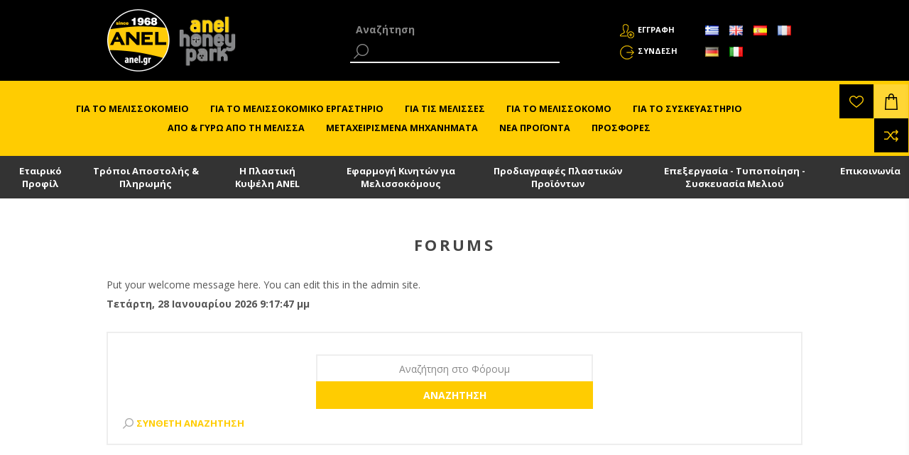

--- FILE ---
content_type: text/html; charset=utf-8
request_url: https://www.anel.gr/el/boards
body_size: 18961
content:

<!DOCTYPE html>
<html lang="el"   class="html-forums-main-page">
<head>
    <title>Φόρουμ</title>
	
		<!-- Google Tag Manager -->
	<script>(function(w,d,s,l,i){w[l]=w[l]||[];w[l].push({'gtm.start':
	new Date().getTime(),event:'gtm.js'});var f=d.getElementsByTagName(s)[0],
	j=d.createElement(s),dl=l!='dataLayer'?'&l='+l:'';j.async=true;j.src=
	'https://www.googletagmanager.com/gtm.js?id='+i+dl;f.parentNode.insertBefore(j,f);
	})(window,document,'script','dataLayer','GTM-T6DLKBH');
	
	
	</script>
	
	<script>
	  window.dataLayer = window.dataLayer || [];
	  function gtag(){dataLayer.push(arguments);}
	  gtag('js', new Date());

	  gtag('config', 'GTM-T6DLKBH');
	</script>
	
	<!-- End Google Tag Manager -->
	
    <meta http-equiv="Content-type" content="text/html;charset=UTF-8" />
    <meta name="description" content="" />
    <meta name="keywords" content="" />
    <meta name="generator" content="nopCommerce" />
    <meta name="viewport" content="width=device-width, initial-scale=1.0, user-scalable=0, minimum-scale=1.0, maximum-scale=2.0" />
    <meta name="google-site-verification" content="djBxZqQd-WSbiGQeXnbw3eQGHdF-mAPPVM8a963ecGw" />
    <link href='https://fonts.googleapis.com/css?family=Open+Sans:400,300,700' rel='stylesheet' type='text/css'>
    <link rel="stylesheet" href='/Content/ficons/css/font-awesome.min.css'>
    
    
    
    <script src="/Plugins/Widgets.ProductConfigurator/Scripts/configuratorAjaxCart.js"></script>
    

    <link href="/bundles/styles/cnoxacv8kegfcvd0fhgjmv8sjd4tll0aootffp2uij81?v=DygJWwTrlEOPgqjS_tO3OL2_VkK5Zkt0rCVdAR0w3Sw1" rel="stylesheet"/>

    
    <script src="/bundles/scripts/tqcwbavvznrtwauavlfjnn0yw6xr56_jdwcgqqluuci1?v=iL0alcSn7HJessc9733QR7Z-_ul54xFTcPY6CYYPzfI1"></script>


    
    
    
    
    
<link rel="shortcut icon" href="https://www.anel.gr/favicon.ico" />


</head>
<body class="notAndroid23 ">
	<!-- Google Tag Manager (noscript) -->
<noscript><iframe src="https://www.googletagmanager.com/ns.html?id=GTM-T6DLKBH"
height="0" width="0" style="display:none;visibility:hidden"></iframe></noscript>
<!-- End Google Tag Manager (noscript) -->
    




<div class="ajax-loading-block-window" style="display: none">
</div>
<div id="dialog-notifications-success" title="Ειδοποίηση" style="display:none;">
</div>
<div id="dialog-notifications-error" title="Σφάλμα" style="display:none;">
</div>
<div id="bar-notification" class="bar-notification">
    <span class="close" title="Κλείσιμο">&nbsp;</span>
</div>




<!--[if lte IE 7]>
    <div style="clear:both;height:59px;text-align:center;position:relative;">
        <a href="http://www.microsoft.com/windows/internet-explorer/default.aspx" target="_blank">
            <img src="/Themes/Brooklyn/Content/img/ie_warning.jpg" height="42" width="820" alt="You are using an outdated browser. For a faster, safer browsing experience, upgrade for free today." />
        </a>
    </div>
<![endif]-->


<div class="master-wrapper-page  items-per-row-three">
    
    


<div class="header header-2">

    
    <div class="header-upper">
        <div class="header-options-wrapper">


<div class="header-logo">
    <a href="/el/" class="logo">
            <img title="" alt="ANEL"  src="/Content/Images/LOGO-ANEL_2x.png" />
    </a>
	<a href="https://honeypark.gr" style="padding-left: 12px;" target="_blank" class="external-link honeypark-logo">
		<img style="bottom: 4px;height: 80px;position: relative;" title="honeypark" alt="honeypark" src="/Content/images/honeypark_logo.png">
		<span style="font-size:0px !important;">ANEL HoneyPark</span>
        <span class="link-info">Opens in a new window</span>
	</a>
	
</div>                            <div class="search-box store-search-box">
                    <form action="/el/search" id="small-search-box-form" method="get">    <label for="small-searchterms" style="font-size:0px;">Αναζήτηση</label>
    <input type="text" class="search-box-text" id="small-searchterms" autocomplete="off" name="q" placeholder="Αναζήτηση" title="Αναζήτηση" />







<input type="hidden" class="instantSearchResourceElement"
       data-highlightFirstFoundElement="false"
       data-minKeywordLength="1"
       data-instantSearchUrl="/el/instantSearchFor"
       data-homePageUrl="/el/"
       data-searchInProductDescriptions="false"
       data-numberOfVisibleProducts="12" />


<script id="instantSearchItemTemplate" type="text/x-kendo-template">
    <div class="instant-search-item" data-url="${ data.CustomProperties.Url }">
        <div class="img-block">
            <img src="${ data.DefaultPictureModel.ImageUrl }" alt="${ data.Name }" title="${ data.Name }" style="border: none">
        </div>
        <div class="detail">
            <div class="title">${ data.Name }</div>
            <div class="price"># var price = ""; if (data.ProductPrice.Price) { price = data.ProductPrice.Price } # #= price #</div>    
        </div>
    </div>
</script>
    <input type="submit" class="button-1 search-box-button" value="Αναζήτηση" style="background-color:#000;color:#fff;" />
        <script type="text/javascript">
            $("#small-search-box-form").submit(function(event) {
                if ($("#small-searchterms").val() == "") {
                    alert('Παρακαλώ εισάγετε μια λέξη κλειδί για αναζήτηση');
                    $("#small-searchterms").focus();
                    event.preventDefault();
                }
            });
        </script>
</form>
                </div>
            <div class="header-options">
                <div class="header-links-wrapper">
                    <div class="header-links">
    <ul>
        
            <li><a href="/el/register" class="ico-register">Εγγραφη</a></li>
            <li><a href="/el/login" class="ico-login">Σύνδεση</a></li>
                
    </ul>
            <script type="text/javascript">
            $(document).ready(function () {
                $('.header').on('mouseenter', '#topcartlink', function () {
                    $('#flyout-cart').addClass('active');
                });
                $('.header').on('mouseleave', '#topcartlink', function () {
                    $('#flyout-cart').removeClass('active');
                });
                $('.header').on('mouseenter', '#flyout-cart', function () {
                    $('#flyout-cart').addClass('active');
                });
                $('.header').on('mouseleave', '#flyout-cart', function () {
                    $('#flyout-cart').removeClass('active');
                });
            });
        </script>
</div>



                </div>
                <div class="header-selectors-wrapper">
                    
                    
                        <div class="language-selector">
                <ul class="language-list">
                        <li>
                            <a href="/el/changelanguage/2?returnurl=%2fel%2fboards" rel="nofollow" title="Ελληνικά">
                                
                                <img title='Ελληνικά' alt='Ελληνικά'  class=selected
                                     src="/Content/Images/flags/gr.png " />
                            </a>

                            
                        </li>
                        <li>
                            <a href="/el/changelanguage/1?returnurl=%2fel%2fboards" rel="nofollow" title="English">
                                
                                <img title='English' alt='English' 
                                     src="/Content/Images/flags/gb.png " />
                            </a>

                            
                        </li>
                        <li>
                            <a href="/el/changelanguage/3?returnurl=%2fel%2fboards" rel="nofollow" title="Espa&#241;ol">
                                
                                <img title='Espa&#241;ol' alt='Espa&#241;ol' 
                                     src="/Content/Images/flags/es.png " />
                            </a>

                            
                        </li>
                        <li>
                            <a href="/el/changelanguage/5?returnurl=%2fel%2fboards" rel="nofollow" title="Fran&#231;ais">
                                
                                <img title='Fran&#231;ais' alt='Fran&#231;ais' 
                                     src="/Content/Images/flags/fr.png " />
                            </a>

                            
                        </li>
                        <li>
                            <a href="/el/changelanguage/6?returnurl=%2fel%2fboards" rel="nofollow" title="Deutsch">
                                
                                <img title='Deutsch' alt='Deutsch' 
                                     src="/Content/Images/flags/de.png " />
                            </a>

                            
                        </li>
                        <li>
                            <a href="/el/changelanguage/7?returnurl=%2fel%2fboards" rel="nofollow" title="Italiano">
                                
                                <img title='Italiano' alt='Italiano' 
                                     src="/Content/Images/flags/it.png " />
                            </a>

                            
                        </li>
                </ul>

    </div>


                    
                </div>
            </div>
        </div>
    </div>
    <div class="container-header">
        <div class="header-lower">
            <div class="header-actions-wrapper">



                <div class="header-menu pictures-per-row-four">
                    <div class="close-menu">
                        <span>Close</span>
                    </div>







    <ul class="mega-menu"
        data-isRtlEnabled="false"
        data-enableClickForDropDown="false">



<li class="has-sublist">

        <a class="with-subcategories" href="/bc/gia-to-melissokomeio"><span>Για το Μελισσοκομείο</span></a>

        <div class="dropdown categories fullWidth boxes-6">
            <div class="row-wrapper">
                <div class="row"><div class="box">
                    <div class="picture">
                        <a href="/el/gia-to-melissokomeio/Kypseles-kai-ta-Exartimata-tous" title="Εμφάνιση προϊόντων κατηγορίας Κυψέλες και τα Εξαρτήματα τους">
                            <img class="lazy" alt="Εικόνα για την κατηγορία Κυψέλες και τα Εξαρτήμ..." src="[data-uri]" data-original="https://www.anel.gr/content/images/thumbs/0001884_-_240.jpeg" />
                        </a>
                    </div>
                    <div class="details">
                        <div class="title">
                            <a href="/el/gia-to-melissokomeio/Kypseles-kai-ta-Exartimata-tous" title="Κυψέλες και τα Εξαρτήματα τους"><span>Κυψέλες και τα Εξαρτήματα τους</span></a>
                        </div>
                        <ul class="subcategories">
                                <li>
                                    <a href="/el/gia-to-melissokomeio/Kypseles-kai-ta-Exartimata-tous/Kypseles-Plastikes-Anel-Plastika-Plaisia" title="Κυψέλες Πλαστικές ANEL &amp; Πλαστικά Πλαίσια">Κυψέλες Πλαστικές ANEL &amp; Πλαστικά Πλαίσια</a>
                                </li>
                                <li>
                                    <a href="/el/gia-to-melissokomeio/Kypseles-kai-ta-Exartimata-tous/Kypseles-Ksilines-Plaisia-Ksylina" title="Κυψέλες Ξύλινες &amp; Ξύλινα Πλαίσια">Κυψέλες Ξύλινες &amp; Ξύλινα Πλαίσια</a>
                                </li>
                                <li>
                                    <a href="/el/gia-to-melissokomeio/Kypseles-kai-ta-Exartimata-tous/Kirithres" title="Κηρήθρες">Κηρήθρες</a>
                                </li>
                                <li>
                                    <a href="/el/gia-to-melissokomeio/Kypseles-kai-ta-Exartimata-tous/Trofodotes-Potistres" title="Τροφοδότες - Ποτίστρες - Εξοπλισμός Τροφοδοσίας">Τροφοδότες - Ποτίστρες - Εξοπλισμός Τροφοδοσίας</a>
                                </li>
                                <li>
                                    <a href="/el/gia-to-melissokomeio/Kypseles-kai-ta-Exartimata-tous/Diafragmata-Katheta-Fragmata" title="Διαφράγματα / Κάθετα Φράγματα">Διαφράγματα / Κάθετα Φράγματα</a>
                                </li>
                                <li>
                                    <a href="/el/gia-to-melissokomeio/Kypseles-kai-ta-Exartimata-tous/Anabathmisi-Kypselis" title="Αναβάθμιση Κυψέλης">Αναβάθμιση Κυψέλης</a>
                                </li>
                                <li>
                                    <a href="/el/gia-to-melissokomeio/Kypseles-kai-ta-Exartimata-tous/Gyreosillektes" title="Γυρεοσυλλέκτες">Γυρεοσυλλέκτες</a>
                                </li>
                                <li>
                                    <a href="/el/gia-to-melissokomeio/Kypseles-kai-ta-Exartimata-tous/Boithitika-Epitheorisis" title="Βοηθητικά Επιθεώρισης">Βοηθητικά Επιθεώρισης</a>
                                </li>
                                <li>
                                    <a href="/el/gia-to-melissokomeio/Kypseles-kai-ta-Exartimata-tous/Sites-Syllogis-Propolis" title="Σήτες Συλλογής Πρόπολης">Σήτες Συλλογής Πρόπολης</a>
                                </li>
                                <li>
                                    <a href="/el/gia-to-melissokomeio/Kypseles-kai-ta-Exartimata-tous/Kalymmata-Monotika-Kypselis" title="Καλύμματα - Μονωτικά Κυψέλης">Καλύμματα - Μονωτικά Κυψέλης</a>
                                </li>
                                <li>
                                    <a href="/el/gia-to-melissokomeio/Kypseles-kai-ta-Exartimata-tous/Syntirisi-Kypselis" title="Συντήρηση Κυψέλης">Συντήρηση Κυψέλης</a>
                                </li>

                        </ul>
                    </div>
                
</div><div class="box">
                    <div class="picture">
                        <a href="/el/gia-to-melissokomeio/Basilotrofia-Basilikos-Poltos" title="Εμφάνιση προϊόντων κατηγορίας Βασιλοτροφία - Βασιλικός Πολτός">
                            <img class="lazy" alt="Εικόνα για την κατηγορία Βασιλοτροφία - Βασιλικ..." src="[data-uri]" data-original="https://www.anel.gr/content/images/thumbs/0001885_-_240.jpeg" />
                        </a>
                    </div>
                    <div class="details">
                        <div class="title">
                            <a href="/el/gia-to-melissokomeio/Basilotrofia-Basilikos-Poltos" title="Βασιλοτροφία - Βασιλικός Πολτός"><span>Βασιλοτροφία - Βασιλικός Πολτός</span></a>
                        </div>
                        <ul class="subcategories">
                                <li>
                                    <a href="/el/gia-to-melissokomeio/Basilotrofia-Basilikos-Poltos/Sistima-Basilotrofias-kai-Emboliasmou-Anel" title="Σύστημα Βασιλοτροφίας και Εμβολιασμού ANEL">Σύστημα Βασιλοτροφίας και Εμβολιασμού ANEL</a>
                                </li>
                                <li>
                                    <a href="/el/gia-to-melissokomeio/Basilotrofia-Basilikos-Poltos/Sistima-Basilotrofias-Automato-Gallias-Nicot" title="Σύστημα Βασιλοτροφίας Αυτόματο Γαλλίας (Nicot)">Σύστημα Βασιλοτροφίας Αυτόματο Γαλλίας (Nicot)</a>
                                </li>
                                <li>
                                    <a href="/el/gia-to-melissokomeio/Basilotrofia-Basilikos-Poltos/Emvoliasmos" title="Εμβολιασμός">Εμβολιασμός</a>
                                </li>
                                <li>
                                    <a href="/el/gia-to-melissokomeio/Basilotrofia-Basilikos-Poltos/Aksesouar-Basilotrofias" title="Αξεσουάρ Βασιλοτροφίας">Αξεσουάρ Βασιλοτροφίας</a>
                                </li>
                                <li>
                                    <a href="/el/gia-to-melissokomeio/Basilotrofia-Basilikos-Poltos/Eksagogi-Basilikou-Poltou" title="Εξαγωγή Βασιλικού Πολτού">Εξαγωγή Βασιλικού Πολτού</a>
                                </li>
                                <li>
                                    <a href="/el/gia-to-melissokomeio/Basilotrofia-Basilikos-Poltos/Texniti-Spermategxisi" title="Τεχνητή Σπερματέγχυση">Τεχνητή Σπερματέγχυση</a>
                                </li>

                        </ul>
                    </div>
                
</div><div class="box">
                    <div class="picture">
                        <a href="/el/gia-to-melissokomeio/Afesmoi" title="Εμφάνιση προϊόντων κατηγορίας Αφεσμοί">
                            <img class="lazy" alt="Εικόνα για την κατηγορία Αφεσμοί" src="[data-uri]" data-original="https://www.anel.gr/content/images/thumbs/0004020_240.jpeg" />
                        </a>
                    </div>
                    <div class="details">
                        <div class="title">
                            <a href="/el/gia-to-melissokomeio/Afesmoi" title="Αφεσμοί"><span>Αφεσμοί</span></a>
                        </div>
                        <ul class="subcategories">
                                <li>
                                    <a href="/el/gia-to-melissokomeio/Afesmoi/Proselkistika-Afesmon" title="Προσελκυστικά Αφεσμών">Προσελκυστικά Αφεσμών</a>
                                </li>
                                <li>
                                    <a href="/el/gia-to-melissokomeio/Afesmoi/Proselkistika-Afesmon-ANEL" title="Φερομονικά Προσελκυστικά Αφεσμών &quot;Allure&quot; ANEL">Φερομονικά Προσελκυστικά Αφεσμών &quot;Allure&quot; ANEL</a>
                                </li>
                                <li>
                                    <a href="/el/gia-to-melissokomeio/Afesmoi/Syllipsi-Afesmon" title="Σύλληψη Αφεσμών">Σύλληψη Αφεσμών</a>
                                </li>

                        </ul>
                    </div>
                
</div><div class="box">
                    <div class="picture">
                        <a href="/el/gia-to-melissokomeio/Metafora-Kypselon" title="Εμφάνιση προϊόντων κατηγορίας Μεταφορά κυψελών">
                            <img class="lazy" alt="Εικόνα για την κατηγορία Μεταφορά κυψελών" src="[data-uri]" data-original="https://www.anel.gr/content/images/thumbs/0001887_-_240.jpeg" />
                        </a>
                    </div>
                    <div class="details">
                        <div class="title">
                            <a href="/el/gia-to-melissokomeio/Metafora-Kypselon" title="Μεταφορά κυψελών"><span>Μεταφορά κυψελών</span></a>
                        </div>
                        <ul class="subcategories">
                                <li>
                                    <a href="/el/gia-to-melissokomeio/Metafora-Kypselon/Mixanokiniti-Metafora-Kypselon" title="Μηχανοκίνητη Μεταφορά Κυψελών">Μηχανοκίνητη Μεταφορά Κυψελών</a>
                                </li>
                                <li>
                                    <a href="/el/gia-to-melissokomeio/Metafora-Kypselon/Xeirokiniti-Metafora-Kypselon" title="Χειροκίνητη Μεταφορά Κυψελών">Χειροκίνητη Μεταφορά Κυψελών</a>
                                </li>

                        </ul>
                    </div>
                
</div></div><div class="row"><div class="box">
                    <div class="picture">
                        <a href="/el/gia-to-melissokomeio/%CF%83%CF%85%CF%83%CF%84%CE%AE%CE%BC%CE%B1%CF%84%CE%B1-%CE%B5%CF%80%CE%BF%CF%80%CF%84%CE%B5%CE%AF%CE%B1%CF%82-%CF%86%CE%AC%CE%BB%CE%B5%CE%B9%CE%B1%CF%82-%CE%BC%CE%B5%CE%BB%CE%B9%CF%83%CF%83%CE%BF%CE%BA%CE%BF%CE%BC%CE%B5%CE%AF%CE%BF%CF%85" title="Εμφάνιση προϊόντων κατηγορίας Συστήματα Εποπτείας - Ασφάλειας Μελισσοκομείου">
                            <img class="lazy" alt="Εικόνα για την κατηγορία Συστήματα Εποπτείας - ..." src="[data-uri]" data-original="https://www.anel.gr/content/images/thumbs/0002545_-_240.jpeg" />
                        </a>
                    </div>
                    <div class="details">
                        <div class="title">
                            <a href="/el/gia-to-melissokomeio/%CF%83%CF%85%CF%83%CF%84%CE%AE%CE%BC%CE%B1%CF%84%CE%B1-%CE%B5%CF%80%CE%BF%CF%80%CF%84%CE%B5%CE%AF%CE%B1%CF%82-%CF%86%CE%AC%CE%BB%CE%B5%CE%B9%CE%B1%CF%82-%CE%BC%CE%B5%CE%BB%CE%B9%CF%83%CF%83%CE%BF%CE%BA%CE%BF%CE%BC%CE%B5%CE%AF%CE%BF%CF%85" title="Συστήματα Εποπτείας - Ασφάλειας Μελισσοκομείου"><span>Συστήματα Εποπτείας - Ασφάλειας Μελισσοκομείου</span></a>
                        </div>
                        <ul class="subcategories">
                                <li>
                                    <a href="/el/gia-to-melissokomeio/%CF%83%CF%85%CF%83%CF%84%CE%AE%CE%BC%CE%B1%CF%84%CE%B1-%CE%B5%CF%80%CE%BF%CF%80%CF%84%CE%B5%CE%AF%CE%B1%CF%82-%CF%86%CE%AC%CE%BB%CE%B5%CE%B9%CE%B1%CF%82-%CE%BC%CE%B5%CE%BB%CE%B9%CF%83%CF%83%CE%BF%CE%BA%CE%BF%CE%BC%CE%B5%CE%AF%CE%BF%CF%85/psifiaki-katagrafi" title="Ψηφιακή Καταγραφή Επιθεωρήσεων">Ψηφιακή Καταγραφή Επιθεωρήσεων</a>
                                </li>
                                <li>
                                    <a href="/el/gia-to-melissokomeio/%CF%83%CF%85%CF%83%CF%84%CE%AE%CE%BC%CE%B1%CF%84%CE%B1-%CE%B5%CF%80%CE%BF%CF%80%CF%84%CE%B5%CE%AF%CE%B1%CF%82-%CF%86%CE%AC%CE%BB%CE%B5%CE%B9%CE%B1%CF%82-%CE%BC%CE%B5%CE%BB%CE%B9%CF%83%CF%83%CE%BF%CE%BA%CE%BF%CE%BC%CE%B5%CE%AF%CE%BF%CF%85/zigaries-kipselon" title="Ζυγαριές Κυψελών">Ζυγαριές Κυψελών</a>
                                </li>

                        </ul>
                    </div>
                
</div><div class="box">
                    <div class="picture">
                        <a href="/el/gia-to-melissokomeio/Melisses-Zontanes" title="Εμφάνιση προϊόντων κατηγορίας Μελίσσια - Παραφυάδες - Βασίλισσες">
                            <img class="lazy" alt="Εικόνα για την κατηγορία Μελίσσια - Παραφυάδες ..." src="[data-uri]" data-original="https://www.anel.gr/content/images/thumbs/0001889_-_240.jpeg" />
                        </a>
                    </div>
                    <div class="details">
                        <div class="title">
                            <a href="/el/gia-to-melissokomeio/Melisses-Zontanes" title="Μελίσσια - Παραφυάδες - Βασίλισσες"><span>Μελίσσια - Παραφυάδες - Βασίλισσες</span></a>
                        </div>
                        <ul class="subcategories">

                        </ul>
                    </div>
                
</div><div class="empty-box"></div><div class="empty-box"></div></div>
            </div>
        </div>
</li>


<li class="has-sublist">

        <a class="with-subcategories" href="/bc/gia-to-mel-ergastirio"><span>Για το Μελισσοκομικό Εργαστήριο</span></a>

        <div class="dropdown categories fullWidth boxes-4">
            <div class="row-wrapper">
                <div class="row"><div class="box">
                    <div class="picture">
                        <a href="/el/gia-to-mel-ergastirio/Proetoimasia-Ylikou" title="Εμφάνιση προϊόντων κατηγορίας Προετοιμασία υλικού">
                            <img class="lazy" alt="Εικόνα για την κατηγορία Προετοιμασία υλικού" src="[data-uri]" data-original="https://www.anel.gr/content/images/thumbs/0001890_-_290.jpeg" />
                        </a>
                    </div>
                    <div class="details">
                        <div class="title">
                            <a href="/el/gia-to-mel-ergastirio/Proetoimasia-Ylikou" title="Προετοιμασία υλικού"><span>Προετοιμασία υλικού</span></a>
                        </div>
                        <ul class="subcategories">
                                <li>
                                    <a href="/el/gia-to-mel-ergastirio/Proetoimasia-Ylikou/Pyrosfragisi" title="Πυροσφράγιση">Πυροσφράγιση</a>
                                </li>
                                <li>
                                    <a href="/el/gia-to-mel-ergastirio/Proetoimasia-Ylikou/Proetoimasia-Plaision" title="Προετοιμασία Πλαισίων">Προετοιμασία Πλαισίων</a>
                                </li>
                                <li>
                                    <a href="/el/gia-to-mel-ergastirio/Proetoimasia-Ylikou/Apolymansi" title="Απολύμανση">Απολύμανση</a>
                                </li>
                                <li>
                                    <a href="/el/gia-to-mel-ergastirio/Proetoimasia-Ylikou/Bides" title="Βίδες">Βίδες</a>
                                </li>

                        </ul>
                    </div>
                
</div><div class="box">
                    <div class="picture">
                        <a href="/el/gia-to-mel-ergastirio/Trygos-Meliou" title="Εμφάνιση προϊόντων κατηγορίας Τρύγος Μελιού">
                            <img class="lazy" alt="Εικόνα για την κατηγορία Τρύγος Μελιού" src="[data-uri]" data-original="https://www.anel.gr/content/images/thumbs/0001897_-_290.jpeg" />
                        </a>
                    </div>
                    <div class="details">
                        <div class="title">
                            <a href="/el/gia-to-mel-ergastirio/Trygos-Meliou" title="Τρύγος Μελιού"><span>Τρύγος Μελιού</span></a>
                        </div>
                        <ul class="subcategories">
                                <li>
                                    <a href="/el/gia-to-mel-ergastirio/Trygos-Meliou/Apolepismos" title="Απολεπισμός">Απολεπισμός</a>
                                </li>
                                <li>
                                    <a href="/el/gia-to-mel-ergastirio/Trygos-Meliou/Epeksergasia-Apolepismaton" title="Επεξεργασία Απολεπισμάτων">Επεξεργασία Απολεπισμάτων</a>
                                </li>
                                <li>
                                    <a href="/el/gia-to-mel-ergastirio/Trygos-Meliou/Melitoeksagogeis" title="Μελιτοεξαγωγείς">Μελιτοεξαγωγείς</a>
                                </li>
                                <li>
                                    <a href="/el/gia-to-mel-ergastirio/Trygos-Meliou/Kadoi-Paralavis-Meliou" title="Κάδοι Παραλαβής Μελιού">Κάδοι Παραλαβής Μελιού</a>
                                </li>
                                <li>
                                    <a href="/el/gia-to-mel-ergastirio/Trygos-Meliou/Automates-Grammes-Apolepismou-Trygou" title="Αυτόματες Γραμμές Απολεπισμού και Τρύγου">Αυτόματες Γραμμές Απολεπισμού και Τρύγου</a>
                                </li>

                        </ul>
                    </div>
                
</div><div class="box">
                    <div class="picture">
                        <a href="/el/gia-to-mel-ergastirio/Epexergasia-Proionton-Melissas" title="Εμφάνιση προϊόντων κατηγορίας Επεξεργασία Προιόντων Μέλισσας">
                            <img class="lazy" alt="Εικόνα για την κατηγορία Επεξεργασία Προιόντων ..." src="[data-uri]" data-original="https://www.anel.gr/content/images/thumbs/0001892_-_290.jpeg" />
                        </a>
                    </div>
                    <div class="details">
                        <div class="title">
                            <a href="/el/gia-to-mel-ergastirio/Epexergasia-Proionton-Melissas" title="Επεξεργασία Προιόντων Μέλισσας"><span>Επεξεργασία Προιόντων Μέλισσας</span></a>
                        </div>
                        <ul class="subcategories">
                                <li>
                                    <a href="/el/gia-to-mel-ergastirio/Epexergasia-Proionton-Melissas/Epeksergasia-Gyris" title="Επεξεργασία Γύρης">Επεξεργασία Γύρης</a>
                                </li>
                                <li>
                                    <a href="/el/gia-to-mel-ergastirio/Epexergasia-Proionton-Melissas/Epeksergasia-Keriou" title="Επεξεργασία Κεριού">Επεξεργασία Κεριού</a>
                                </li>
                                <li>
                                    <a href="/el/gia-to-mel-ergastirio/Epexergasia-Proionton-Melissas/Epeksergasia-Meliou" title="Επεξεργασία Μελιού">Επεξεργασία Μελιού</a>
                                </li>
                                <li>
                                    <a href="/el/gia-to-mel-ergastirio/Epexergasia-Proionton-Melissas/Epeksergasia-Propolis" title="Επεξεργασία Πρόπολης">Επεξεργασία Πρόπολης</a>
                                </li>

                        </ul>
                    </div>
                
</div><div class="box">
                    <div class="picture">
                        <a href="/el/gia-to-mel-ergastirio/Mixanimata-kai-Exoplismos-Genikis-Xrisis" title="Εμφάνιση προϊόντων κατηγορίας Μηχανήματα &amp; Εξοπλισμός Γενικής Χρήσης">
                            <img class="lazy" alt="Εικόνα για την κατηγορία Μηχανήματα &amp; Εξοπλισμό..." src="[data-uri]" data-original="https://www.anel.gr/content/images/thumbs/0001893_-_290.jpeg" />
                        </a>
                    </div>
                    <div class="details">
                        <div class="title">
                            <a href="/el/gia-to-mel-ergastirio/Mixanimata-kai-Exoplismos-Genikis-Xrisis" title="Μηχανήματα &amp; Εξοπλισμός Γενικής Χρήσης"><span>Μηχανήματα &amp; Εξοπλισμός Γενικής Χρήσης</span></a>
                        </div>
                        <ul class="subcategories">
                                <li>
                                    <a href="/el/gia-to-mel-ergastirio/Mixanimata-kai-Exoplismos-Genikis-Xrisis/Aerosympiestes" title="Αεροσυμπιεστές">Αεροσυμπιεστές</a>
                                </li>
                                <li>
                                    <a href="/el/gia-to-mel-ergastirio/Mixanimata-kai-Exoplismos-Genikis-Xrisis/Eidi-Atomikis-Prostasias" title="Είδη Ατομικής Προστασίας">Είδη Ατομικής Προστασίας</a>
                                </li>
                                <li>
                                    <a href="/el/gia-to-mel-ergastirio/Mixanimata-kai-Exoplismos-Genikis-Xrisis/Mixanimata-Kipou" title="Μηχανήματα Κήπου">Μηχανήματα Κήπου</a>
                                </li>
                                <li>
                                    <a href="/el/gia-to-mel-ergastirio/Mixanimata-kai-Exoplismos-Genikis-Xrisis/Paletofora" title="Παλετοφόρα">Παλετοφόρα</a>
                                </li>
                                <li>
                                    <a href="/el/gia-to-mel-ergastirio/Mixanimata-kai-Exoplismos-Genikis-Xrisis/Statheropoiites-Tasis" title="Σταθεροποιητές Τάσης">Σταθεροποιητές Τάσης</a>
                                </li>
                                <li>
                                    <a href="/el/gia-to-mel-ergastirio/Mixanimata-kai-Exoplismos-Genikis-Xrisis/Ydroplistika-Mixanimata" title="Υδροπλυστικά Μηχανήματα">Υδροπλυστικά Μηχανήματα</a>
                                </li>

                        </ul>
                    </div>
                
</div></div>
            </div>
        </div>
</li>


<li class="has-sublist">

        <a class="with-subcategories" href="/bc/gia-tis-melisses"><span>Για τις Μέλισσες</span></a>

        <div class="dropdown categories fullWidth boxes-2">
            <div class="row-wrapper">
                <div class="row"><div class="box">
                    <div class="picture">
                        <a href="/el/gia-tis-melisses/Trofes-Melisson-kai-Mixanimata-Paraskevis-tous" title="Εμφάνιση προϊόντων κατηγορίας Τροφές Μελισσών και Μηχανήματα Παρακευής τους">
                            <img class="lazy" alt="Εικόνα για την κατηγορία Τροφές Μελισσών και Μη..." src="[data-uri]" data-original="https://www.anel.gr/content/images/thumbs/0001894_-_290.jpeg" />
                        </a>
                    </div>
                    <div class="details">
                        <div class="title">
                            <a href="/el/gia-tis-melisses/Trofes-Melisson-kai-Mixanimata-Paraskevis-tous" title="Τροφές Μελισσών και Μηχανήματα Παρακευής τους"><span>Τροφές Μελισσών και Μηχανήματα Παρακευής τους</span></a>
                        </div>
                        <ul class="subcategories">
                                <li>
                                    <a href="/el/gia-tis-melisses/Trofes-Melisson-kai-Mixanimata-Paraskevis-tous/Trofes" title="Τροφές">Τροφές</a>
                                </li>
                                <li>
                                    <a href="/el/gia-tis-melisses/Trofes-Melisson-kai-Mixanimata-Paraskevis-tous/Eksoplismos-Trofodosias" title="Εξοπλισμός Τροφοδοσίας">Εξοπλισμός Τροφοδοσίας</a>
                                </li>
                                <li>
                                    <a href="/el/gia-tis-melisses/Trofes-Melisson-kai-Mixanimata-Paraskevis-tous/A-Yles-Trofon" title="Α&#39; Ύλες Τροφών">Α&#39; Ύλες Τροφών</a>
                                </li>
                                <li>
                                    <a href="/el/gia-tis-melisses/Trofes-Melisson-kai-Mixanimata-Paraskevis-tous/Mixanimata-Paraskevis-Trofon" title="Μηχανήματα Παρασκευής Τροφών">Μηχανήματα Παρασκευής Τροφών</a>
                                </li>

                        </ul>
                    </div>
                
</div><div class="box">
                    <div class="picture">
                        <a href="/el/gia-tis-melisses/prostatevontas-tis-melisses" title="Εμφάνιση προϊόντων κατηγορίας Προστατεύοντας τις Μέλισσες">
                            <img class="lazy" alt="Εικόνα για την κατηγορία Προστατεύοντας τις Μέλ..." src="[data-uri]" data-original="https://www.anel.gr/content/images/thumbs/0001895_-_290.jpeg" />
                        </a>
                    </div>
                    <div class="details">
                        <div class="title">
                            <a href="/el/gia-tis-melisses/prostatevontas-tis-melisses" title="Προστατεύοντας τις Μέλισσες"><span>Προστατεύοντας τις Μέλισσες</span></a>
                        </div>
                        <ul class="subcategories">
                                <li>
                                    <a href="/el/gia-tis-melisses/prostatevontas-tis-melisses/Mixanimata-Efarmogis-Farmakon" title="Μηχανήματα Εφαρμογής Φαρμάκων">Μηχανήματα Εφαρμογής Φαρμάκων</a>
                                </li>
                                <li>
                                    <a href="/el/gia-tis-melisses/prostatevontas-tis-melisses/Entomopagides" title="Εντομοπαγίδες">Εντομοπαγίδες</a>
                                </li>
                                <li>
                                    <a href="/el/gia-tis-melisses/prostatevontas-tis-melisses/Diagnostika-Test" title="Διαγνωστικά TEST">Διαγνωστικά TEST</a>
                                </li>
                                <li>
                                    <a href="/el/gia-tis-melisses/prostatevontas-tis-melisses/Sympliromata-Diatrofis" title="Συμπληρώματα Διατροφής">Συμπληρώματα Διατροφής</a>
                                </li>
                                <li>
                                    <a href="/el/gia-tis-melisses/prostatevontas-tis-melisses/Ximika" title="Χημικά">Χημικά</a>
                                </li>

                        </ul>
                    </div>
                
</div><div class="empty-box"></div><div class="empty-box"></div></div>
            </div>
        </div>
</li>


<li class="has-sublist">

        <a class="with-subcategories" href="/bc/gia-to-melissokomo"><span>Για το Μελισσοκόμο</span></a>

        <div class="dropdown categories fullWidth boxes-5">
            <div class="row-wrapper">
                <div class="row"><div class="box">
                    <div class="picture">
                        <a href="/el/gia-to-melissokomo/Rouhismos-Prostateutika-mesa" title="Εμφάνιση προϊόντων κατηγορίας Ρουχισμός - Προστατευτικά μέσα">
                            <img class="lazy" alt="Εικόνα για την κατηγορία Ρουχισμός - Προστατευτ..." src="[data-uri]" data-original="https://www.anel.gr/content/images/thumbs/0002614_-_290.jpeg" />
                        </a>
                    </div>
                    <div class="details">
                        <div class="title">
                            <a href="/el/gia-to-melissokomo/Rouhismos-Prostateutika-mesa" title="Ρουχισμός - Προστατευτικά μέσα"><span>Ρουχισμός - Προστατευτικά μέσα</span></a>
                        </div>
                        <ul class="subcategories">
                                <li>
                                    <a href="/el/gia-to-melissokomo/Rouhismos-Prostateutika-mesa/Maskes" title="Μάσκες">Μάσκες</a>
                                </li>
                                <li>
                                    <a href="/el/gia-to-melissokomo/Rouhismos-Prostateutika-mesa/Maskes-Mpoufan" title="Μάσκες - Μπουφάν">Μάσκες - Μπουφάν</a>
                                </li>
                                <li>
                                    <a href="/el/gia-to-melissokomo/Rouhismos-Prostateutika-mesa/Stoles-Olosomes-Formes" title="Στολές Ολόσωμες - Φόρμες">Στολές Ολόσωμες - Φόρμες</a>
                                </li>
                                <li>
                                    <a href="/el/gia-to-melissokomo/Rouhismos-Prostateutika-mesa/Pantelonia" title="Παντελόνια">Παντελόνια</a>
                                </li>
                                <li>
                                    <a href="/el/gia-to-melissokomo/Rouhismos-Prostateutika-mesa/Gantia" title="Γάντια">Γάντια</a>
                                </li>
                                <li>
                                    <a href="/el/gia-to-melissokomo/Rouhismos-Prostateutika-mesa/Meta-to-Tsimpima" title="Μετά το τσίμπημα">Μετά το τσίμπημα</a>
                                </li>

                        </ul>
                    </div>
                
</div><div class="box">
                    <div class="picture">
                        <a href="/el/gia-to-melissokomo/Arxarioi-Melissokomoi" title="Εμφάνιση προϊόντων κατηγορίας Αρχάριοι Μελισσοκόμοι">
                            <img class="lazy" alt="Εικόνα για την κατηγορία Αρχάριοι Μελισσοκόμοι" src="[data-uri]" data-original="https://www.anel.gr/content/images/thumbs/0001899_-_290.jpeg" />
                        </a>
                    </div>
                    <div class="details">
                        <div class="title">
                            <a href="/el/gia-to-melissokomo/Arxarioi-Melissokomoi" title="Αρχάριοι Μελισσοκόμοι"><span>Αρχάριοι Μελισσοκόμοι</span></a>
                        </div>
                        <ul class="subcategories">
                                <li>
                                    <a href="/el/gia-to-melissokomo/Arxarioi-Melissokomoi/Kit-Arxarion" title="Κιτ Αρχαρίων">Κιτ Αρχαρίων</a>
                                </li>

                        </ul>
                    </div>
                
</div><div class="box">
                    <div class="picture">
                        <a href="/el/gia-to-melissokomo/Ergaleia-Melissokomou" title="Εμφάνιση προϊόντων κατηγορίας Εργαλεία Μελισσοκόμου">
                            <img class="lazy" alt="Εικόνα για την κατηγορία Εργαλεία Μελισσοκόμου" src="[data-uri]" data-original="https://www.anel.gr/content/images/thumbs/0001900_-_290.jpeg" />
                        </a>
                    </div>
                    <div class="details">
                        <div class="title">
                            <a href="/el/gia-to-melissokomo/Ergaleia-Melissokomou" title="Εργαλεία Μελισσοκόμου"><span>Εργαλεία Μελισσοκόμου</span></a>
                        </div>
                        <ul class="subcategories">
                                <li>
                                    <a href="/el/gia-to-melissokomo/Ergaleia-Melissokomou/Kapnistiria" title="Καπνιστήρια">Καπνιστήρια</a>
                                </li>
                                <li>
                                    <a href="/el/gia-to-melissokomo/Ergaleia-Melissokomou/Ksestra" title="Ξέστρα">Ξέστρα</a>
                                </li>
                                <li>
                                    <a href="/el/gia-to-melissokomo/Ergaleia-Melissokomou/Bourtses-Melissokomias" title="Βούρτσες Μελισσοκομίας">Βούρτσες Μελισσοκομίας</a>
                                </li>

                        </ul>
                    </div>
                
</div><div class="box">
                    <div class="picture">
                        <a href="/el/gia-to-melissokomo/Ekpaideutiko-Yliko-Ekpaideusi" title="Εμφάνιση προϊόντων κατηγορίας Εκπαιδευτικό Υλικό &amp; Εκπαίδευση">
                            <img class="lazy" alt="Εικόνα για την κατηγορία Εκπαιδευτικό Υλικό &amp; Ε..." src="[data-uri]" data-original="https://www.anel.gr/content/images/thumbs/0001901_-_290.jpeg" />
                        </a>
                    </div>
                    <div class="details">
                        <div class="title">
                            <a href="/el/gia-to-melissokomo/Ekpaideutiko-Yliko-Ekpaideusi" title="Εκπαιδευτικό Υλικό &amp; Εκπαίδευση"><span>Εκπαιδευτικό Υλικό &amp; Εκπαίδευση</span></a>
                        </div>
                        <ul class="subcategories">
                                <li>
                                    <a href="/el/gia-to-melissokomo/Ekpaideutiko-Yliko-Ekpaideusi/Seminaria" title="Σεμινάρια">Σεμινάρια</a>
                                </li>
                                <li>
                                    <a href="/el/gia-to-melissokomo/Ekpaideutiko-Yliko-Ekpaideusi/dvd-cd" title="DVD - CD">DVD - CD</a>
                                </li>
                                <li>
                                    <a href="/el/gia-to-melissokomo/Ekpaideutiko-Yliko-Ekpaideusi/Biblia" title="Βιβλία">Βιβλία</a>
                                </li>

                        </ul>
                    </div>
                
</div></div><div class="row"><div class="box">
                    <div class="picture">
                        <a href="/el/gia-to-melissokomo/Ypiresies-gia-Melissokomous" title="Εμφάνιση προϊόντων κατηγορίας Υπηρεσίες για Μελισσοκόμους">
                            <img class="lazy" alt="Εικόνα για την κατηγορία Υπηρεσίες για Μελισσοκ..." src="[data-uri]" data-original="https://www.anel.gr/content/images/thumbs/0001902_-_290.jpeg" />
                        </a>
                    </div>
                    <div class="details">
                        <div class="title">
                            <a href="/el/gia-to-melissokomo/Ypiresies-gia-Melissokomous" title="Υπηρεσίες για Μελισσοκόμους"><span>Υπηρεσίες για Μελισσοκόμους</span></a>
                        </div>
                        <ul class="subcategories">

                        </ul>
                    </div>
                
</div><div class="empty-box"></div><div class="empty-box"></div><div class="empty-box"></div></div>
            </div>
        </div>
</li>


<li class="has-sublist">

        <a class="with-subcategories" href="/bc/gia-to-syskevastirio"><span>Για το Συσκευαστήριο</span></a>

        <div class="dropdown categories fullWidth boxes-7">
            <div class="row-wrapper">
                <div class="row"><div class="box">
                    <div class="picture">
                        <a href="/el/gia-to-syskevastirio/Mixanimata-Epexergasias-Meliou" title="Εμφάνιση προϊόντων κατηγορίας Μηχανήματα Επεξεργασίας Μελιού">
                            <img class="lazy" alt="Εικόνα για την κατηγορία Μηχανήματα Επεξεργασία..." src="[data-uri]" data-original="https://www.anel.gr/content/images/thumbs/0001914_-_290.jpeg" />
                        </a>
                    </div>
                    <div class="details">
                        <div class="title">
                            <a href="/el/gia-to-syskevastirio/Mixanimata-Epexergasias-Meliou" title="Μηχανήματα Επεξεργασίας Μελιού"><span>Μηχανήματα Επεξεργασίας Μελιού</span></a>
                        </div>
                        <ul class="subcategories">
                                <li>
                                    <a href="/el/gia-to-syskevastirio/Mixanimata-Epexergasias-Meliou/Thermothalamoi-Syskevastirion" title="Θερμοθάλαμοι Συσκευαστηρίων">Θερμοθάλαμοι Συσκευαστηρίων</a>
                                </li>
                                <li>
                                    <a href="/el/gia-to-syskevastirio/Mixanimata-Epexergasias-Meliou/Anadeytires-Syskevastirion" title="Αναδευτήρες Συσκευαστηρίων">Αναδευτήρες Συσκευαστηρίων</a>
                                </li>
                                <li>
                                    <a href="/el/gia-to-syskevastirio/Mixanimata-Epexergasias-Meliou/Antlies-Meliou" title="Αντλίες Μελιού">Αντλίες Μελιού</a>
                                </li>
                                <li>
                                    <a href="/el/gia-to-syskevastirio/Mixanimata-Epexergasias-Meliou/Filtrarisma-Meliou" title="Φιλτράρισμα Μελιού">Φιλτράρισμα Μελιού</a>
                                </li>
                                <li>
                                    <a href="/el/gia-to-syskevastirio/Mixanimata-Epexergasias-Meliou/Deksamenes-Hremias-Syskevastiriou-Meliou" title="Δεξαμενές Ηρεμίας Συσκευαστηρίου Μελιού">Δεξαμενές Ηρεμίας Συσκευαστηρίου Μελιού</a>
                                </li>
                                <li>
                                    <a href="/el/gia-to-syskevastirio/Mixanimata-Epexergasias-Meliou/Zygaries" title="Ζυγαριές">Ζυγαριές</a>
                                </li>
                                <li>
                                    <a href="/el/gia-to-syskevastirio/Mixanimata-Epexergasias-Meliou/Syndesmoi-kai-Solinoseis-Metaforas-Meliou" title="Σύνδεσμοι και Σωληνώσεις Μεταφοράς Μελιού">Σύνδεσμοι και Σωληνώσεις Μεταφοράς Μελιού</a>
                                </li>

                        </ul>
                    </div>
                
</div><div class="box">
                    <div class="picture">
                        <a href="/el/gia-to-syskevastirio/Mixanimata-Typopoiisis-Syskevasias-Meliou" title="Εμφάνιση προϊόντων κατηγορίας Μηχανήματα Τυποποίησης-Συσκευασίας Μελιού">
                            <img class="lazy" alt="Εικόνα για την κατηγορία Μηχανήματα Τυποποίησης..." src="[data-uri]" data-original="https://www.anel.gr/content/images/thumbs/0001915_-_290.jpeg" />
                        </a>
                    </div>
                    <div class="details">
                        <div class="title">
                            <a href="/el/gia-to-syskevastirio/Mixanimata-Typopoiisis-Syskevasias-Meliou" title="Μηχανήματα Τυποποίησης-Συσκευασίας Μελιού"><span>Μηχανήματα Τυποποίησης-Συσκευασίας Μελιού</span></a>
                        </div>
                        <ul class="subcategories">
                                <li>
                                    <a href="/el/gia-to-syskevastirio/Mixanimata-Typopoiisis-Syskevasias-Meliou/Peristrefomena-Trapezia-Diadromoi" title="Περιστρεφόμενα Τραπέζια - Διάδρομοι">Περιστρεφόμενα Τραπέζια - Διάδρομοι</a>
                                </li>
                                <li>
                                    <a href="/el/gia-to-syskevastirio/Mixanimata-Typopoiisis-Syskevasias-Meliou/Dosometrisi" title="Δοσομέτριση">Δοσομέτριση</a>
                                </li>
                                <li>
                                    <a href="/el/gia-to-syskevastirio/Mixanimata-Typopoiisis-Syskevasias-Meliou/Etiketezes" title="Ετικετέζες">Ετικετέζες</a>
                                </li>
                                <li>
                                    <a href="/el/gia-to-syskevastirio/Mixanimata-Typopoiisis-Syskevasias-Meliou/Ektypotes" title="Εκτυπωτές">Εκτυπωτές</a>
                                </li>
                                <li>
                                    <a href="/el/gia-to-syskevastirio/Mixanimata-Typopoiisis-Syskevasias-Meliou/Kapakieres" title="Καπακιέρες">Καπακιέρες</a>
                                </li>
                                <li>
                                    <a href="/el/gia-to-syskevastirio/Mixanimata-Typopoiisis-Syskevasias-Meliou/Syrriknotikes-Mixanes" title="Συρρικνωτικές Μηχανές">Συρρικνωτικές Μηχανές</a>
                                </li>
                                <li>
                                    <a href="/el/gia-to-syskevastirio/Mixanimata-Typopoiisis-Syskevasias-Meliou/Meridieres" title="Μεριδιέρες - Μηχανές Stick">Μεριδιέρες - Μηχανές Stick</a>
                                </li>

                        </ul>
                    </div>
                
</div><div class="box">
                    <div class="picture">
                        <a href="/el/gia-to-syskevastirio/Ermaria-Pagkoi-Ergasias" title="Εμφάνιση προϊόντων κατηγορίας Ερμάρια-Πάγκοι Εργασίας">
                            <img class="lazy" alt="Εικόνα για την κατηγορία Ερμάρια-Πάγκοι Εργασία..." src="[data-uri]" data-original="https://www.anel.gr/content/images/thumbs/0001916_-_290.jpeg" />
                        </a>
                    </div>
                    <div class="details">
                        <div class="title">
                            <a href="/el/gia-to-syskevastirio/Ermaria-Pagkoi-Ergasias" title="Ερμάρια-Πάγκοι Εργασίας"><span>Ερμάρια-Πάγκοι Εργασίας</span></a>
                        </div>
                        <ul class="subcategories">
                                <li>
                                    <a href="/el/gia-to-syskevastirio/Ermaria-Pagkoi-Ergasias/Ermaria" title="Ερμάρια">Ερμάρια</a>
                                </li>
                                <li>
                                    <a href="/el/gia-to-syskevastirio/Ermaria-Pagkoi-Ergasias/Pagkoi-Ergasias" title="Πάγκοι Εργασίας">Πάγκοι Εργασίας</a>
                                </li>

                        </ul>
                    </div>
                
</div><div class="box">
                    <div class="picture">
                        <a href="/el/gia-to-syskevastirio/Ygeionomikou-Endiaferontos" title="Εμφάνιση προϊόντων κατηγορίας Υγειονομικού Ενδιαφέροντος">
                            <img class="lazy" alt="Εικόνα για την κατηγορία Υγειονομικού Ενδιαφέρο..." src="[data-uri]" data-original="https://www.anel.gr/content/images/thumbs/0001917_-_290.jpeg" />
                        </a>
                    </div>
                    <div class="details">
                        <div class="title">
                            <a href="/el/gia-to-syskevastirio/Ygeionomikou-Endiaferontos" title="Υγειονομικού Ενδιαφέροντος"><span>Υγειονομικού Ενδιαφέροντος</span></a>
                        </div>
                        <ul class="subcategories">
                                <li>
                                    <a href="/el/gia-to-syskevastirio/Ygeionomikou-Endiaferontos/Katharistika-Apolypantika" title="Καθαριστικά - Απολυμαντικά">Καθαριστικά - Απολυμαντικά</a>
                                </li>
                                <li>
                                    <a href="/el/gia-to-syskevastirio/Ygeionomikou-Endiaferontos/Niptires-Gournes-Lantzes" title="Νιπτήρες - Γούρνες - Λάντζες">Νιπτήρες - Γούρνες - Λάντζες</a>
                                </li>
                                <li>
                                    <a href="/el/gia-to-syskevastirio/Ygeionomikou-Endiaferontos/Loridokourtines-Aerokourtines" title="Λωριδοκουρτίνες - Αεροκουρτίνες">Λωριδοκουρτίνες - Αεροκουρτίνες</a>
                                </li>
                                <li>
                                    <a href="/el/gia-to-syskevastirio/Ygeionomikou-Endiaferontos/Entomopagides-Syskevastiriou" title="Εντομοπαγίδες Συσκευαστηρίου">Εντομοπαγίδες Συσκευαστηρίου</a>
                                </li>
                                <li>
                                    <a href="/el/gia-to-syskevastirio/Ygeionomikou-Endiaferontos/Sapounodianomeis" title="Σαπουνοδιανομείς">Σαπουνοδιανομείς</a>
                                </li>
                                <li>
                                    <a href="/el/gia-to-syskevastirio/Ygeionomikou-Endiaferontos/Stegnotires-Xerion" title="Στεγνωτήρες Χεριών">Στεγνωτήρες Χεριών</a>
                                </li>
                                <li>
                                    <a href="/el/gia-to-syskevastirio/Ygeionomikou-Endiaferontos/Eidi-Atomikis-Ygieinis" title="Είδη Ατομικής Υγιεινής">Είδη Ατομικής Υγιεινής</a>
                                </li>

                        </ul>
                    </div>
                
</div></div><div class="row"><div class="box">
                    <div class="picture">
                        <a href="/el/gia-to-syskevastirio/Ylika-Syskevasias" title="Εμφάνιση προϊόντων κατηγορίας Υλικά Συσκευασίας">
                            <img class="lazy" alt="Εικόνα για την κατηγορία Υλικά Συσκευασίας" src="[data-uri]" data-original="https://www.anel.gr/content/images/thumbs/0001921_-_290.jpeg" />
                        </a>
                    </div>
                    <div class="details">
                        <div class="title">
                            <a href="/el/gia-to-syskevastirio/Ylika-Syskevasias" title="Υλικά Συσκευασίας"><span>Υλικά Συσκευασίας</span></a>
                        </div>
                        <ul class="subcategories">
                                <li>
                                    <a href="/el/gia-to-syskevastirio/Ylika-Syskevasias/Syskevasies-Kirithras" title="Συσκευασίες Κηρήθρας">Συσκευασίες Κηρήθρας</a>
                                </li>
                                <li>
                                    <a href="/el/gia-to-syskevastirio/Ylika-Syskevasias/Vaza-Gualina" title="Βάζα Γυάλινα">Βάζα Γυάλινα</a>
                                </li>
                                <li>
                                    <a href="/el/gia-to-syskevastirio/Ylika-Syskevasias/Kapakia-gia-Vaza-Gualina" title="Καπάκια για Βάζα Γυάλινα">Καπάκια για Βάζα Γυάλινα</a>
                                </li>
                                <li>
                                    <a href="/el/gia-to-syskevastirio/Ylika-Syskevasias/Vaza-Metallika" title="Βάζα Μεταλλικά">Βάζα Μεταλλικά</a>
                                </li>
                                <li>
                                    <a href="/el/gia-to-syskevastirio/Ylika-Syskevasias/Vaza-Plastika" title="Βάζα Πλαστικά">Βάζα Πλαστικά</a>
                                </li>
                                <li>
                                    <a href="/el/gia-to-syskevastirio/Ylika-Syskevasias/Etiketes" title="Ετικέτες">Ετικέτες</a>
                                </li>
                                <li>
                                    <a href="/el/gia-to-syskevastirio/Ylika-Syskevasias/Fialidia-Stagonometra" title="Φιαλίδια - Σταγονόμετρα">Φιαλίδια - Σταγονόμετρα</a>
                                </li>
                                <li>
                                    <a href="/el/gia-to-syskevastirio/Ylika-Syskevasias/Doxeia-Metaforas-Meliou-Metallika" title="Δοχεία Μεταφοράς Μελιού Μεταλλικά">Δοχεία Μεταφοράς Μελιού Μεταλλικά</a>
                                </li>
                                <li>
                                    <a href="/el/gia-to-syskevastirio/Ylika-Syskevasias/Doxeia-Metaforas-Meliou-Plastika" title="Δοχεία Μεταφοράς Μελιού Πλαστικά">Δοχεία Μεταφοράς Μελιού Πλαστικά</a>
                                </li>
                                <li>
                                    <a href="/el/gia-to-syskevastirio/Ylika-Syskevasias/Doxeia-Syskevasias-Meliou" title="Δοχεία Συσκευασίας Μελιού">Δοχεία Συσκευασίας Μελιού</a>
                                </li>
                                <li>
                                    <a href="/el/gia-to-syskevastirio/Ylika-Syskevasias/Syskevasies-Vasilikou-Poltou" title="Συσκευασίες Βασιλικού Πολτού">Συσκευασίες Βασιλικού Πολτού</a>
                                </li>
                                <li>
                                    <a href="/el/gia-to-syskevastirio/Ylika-Syskevasias/Strets-Film" title="Stretch Film">Stretch Film</a>
                                </li>

                        </ul>
                    </div>
                
</div><div class="box">
                    <div class="picture">
                        <a href="/el/gia-to-syskevastirio/Eksoplismos-Ximikon-Analiseon" title="Εμφάνιση προϊόντων κατηγορίας Εξοπλισμός Χημικών Αναλύσεων">
                            <img class="lazy" alt="Εικόνα για την κατηγορία Εξοπλισμός Χημικών Ανα..." src="[data-uri]" data-original="https://www.anel.gr/content/images/thumbs/0001919_-_290.jpeg" />
                        </a>
                    </div>
                    <div class="details">
                        <div class="title">
                            <a href="/el/gia-to-syskevastirio/Eksoplismos-Ximikon-Analiseon" title="Εξοπλισμός Χημικών Αναλύσεων"><span>Εξοπλισμός Χημικών Αναλύσεων</span></a>
                        </div>
                        <ul class="subcategories">
                                <li>
                                    <a href="/el/gia-to-syskevastirio/Eksoplismos-Ximikon-Analiseon/Genikos-Ergastiriakos-Eksoplismos" title="Γενικός Εργαστηριακός Εξοπλισμός">Γενικός Εργαστηριακός Εξοπλισμός</a>
                                </li>

                        </ul>
                    </div>
                
</div><div class="box">
                    <div class="picture">
                        <a href="/el/gia-to-syskevastirio/Deigmata-Egkatastaseon" title="Εμφάνιση προϊόντων κατηγορίας Δείγματα Εγκαταστάσεων">
                            <img class="lazy" alt="Εικόνα για την κατηγορία Δείγματα Εγκαταστάσεων..." src="[data-uri]" data-original="https://www.anel.gr/content/images/thumbs/0001920_-_290.jpeg" />
                        </a>
                    </div>
                    <div class="details">
                        <div class="title">
                            <a href="/el/gia-to-syskevastirio/Deigmata-Egkatastaseon" title="Δείγματα Εγκαταστάσεων"><span>Δείγματα Εγκαταστάσεων</span></a>
                        </div>
                        <ul class="subcategories">

                        </ul>
                    </div>
                
</div><div class="empty-box"></div></div>
            </div>
        </div>
</li>


<li class="has-sublist">

        <a class="with-subcategories" href="/bc/apo-kai-gyro-apo-ti-melissa"><span>Από &amp; Γύρω από τη Μέλισσα</span></a>

        <div class="dropdown categories fullWidth boxes-6">
            <div class="row-wrapper">
                <div class="row"><div class="box">
                    <div class="picture">
                        <a href="/el/apo-kai-gyro-apo-ti-melissa/Eidh-Prowthisis" title="Εμφάνιση προϊόντων κατηγορίας Είδη Προώθησης">
                            <img class="lazy" alt="Εικόνα για την κατηγορία Είδη Προώθησης" src="[data-uri]" data-original="https://www.anel.gr/content/images/thumbs/0001922_-_290.jpeg" />
                        </a>
                    </div>
                    <div class="details">
                        <div class="title">
                            <a href="/el/apo-kai-gyro-apo-ti-melissa/Eidh-Prowthisis" title="Είδη Προώθησης"><span>Είδη Προώθησης</span></a>
                        </div>
                        <ul class="subcategories">

                        </ul>
                    </div>
                
</div><div class="box">
                    <div class="picture">
                        <a href="/el/apo-kai-gyro-apo-ti-melissa/Kataskevi-Kerion" title="Εμφάνιση προϊόντων κατηγορίας Κατασκευή Κεριών">
                            <img class="lazy" alt="Εικόνα για την κατηγορία Κατασκευή Κεριών" src="[data-uri]" data-original="https://www.anel.gr/content/images/thumbs/0001923_-_290.jpeg" />
                        </a>
                    </div>
                    <div class="details">
                        <div class="title">
                            <a href="/el/apo-kai-gyro-apo-ti-melissa/Kataskevi-Kerion" title="Κατασκευή Κεριών"><span>Κατασκευή Κεριών</span></a>
                        </div>
                        <ul class="subcategories">
                                <li>
                                    <a href="/el/apo-kai-gyro-apo-ti-melissa/Kataskevi-Kerion/Kaloupia-Kerion" title="Καλούπια Κεριών">Καλούπια Κεριών</a>
                                </li>
                                <li>
                                    <a href="/el/apo-kai-gyro-apo-ti-melissa/Kataskevi-Kerion/Fitilia" title="Φυτίλια">Φυτίλια</a>
                                </li>

                        </ul>
                    </div>
                
</div><div class="box">
                    <div class="picture">
                        <a href="/el/apo-kai-gyro-apo-ti-melissa/Aitheria-Elaia" title="Εμφάνιση προϊόντων κατηγορίας Αιθέρια Έλαια">
                            <img class="lazy" alt="Εικόνα για την κατηγορία Αιθέρια Έλαια" src="[data-uri]" data-original="https://www.anel.gr/content/images/thumbs/0001926_-_290.jpeg" />
                        </a>
                    </div>
                    <div class="details">
                        <div class="title">
                            <a href="/el/apo-kai-gyro-apo-ti-melissa/Aitheria-Elaia" title="Αιθέρια Έλαια"><span>Αιθέρια Έλαια</span></a>
                        </div>
                        <ul class="subcategories">

                        </ul>
                    </div>
                
</div><div class="box">
                    <div class="picture">
                        <a href="/el/apo-kai-gyro-apo-ti-melissa/Eidh-Peripoiisis" title="Εμφάνιση προϊόντων κατηγορίας Είδη Περιποίησης">
                            <img class="lazy" alt="Εικόνα για την κατηγορία Είδη Περιποίησης" src="[data-uri]" data-original="https://www.anel.gr/content/images/thumbs/0001927_-_290.jpeg" />
                        </a>
                    </div>
                    <div class="details">
                        <div class="title">
                            <a href="/el/apo-kai-gyro-apo-ti-melissa/Eidh-Peripoiisis" title="Είδη Περιποίησης"><span>Είδη Περιποίησης</span></a>
                        </div>
                        <ul class="subcategories">
                                <li>
                                    <a href="/el/apo-kai-gyro-apo-ti-melissa/Eidh-Peripoiisis/Kallyntika" title="Καλλυντικά">Καλλυντικά</a>
                                </li>
                                <li>
                                    <a href="/el/apo-kai-gyro-apo-ti-melissa/Eidh-Peripoiisis/Sapounia" title="Σαπούνια">Σαπούνια</a>
                                </li>

                        </ul>
                    </div>
                
</div></div><div class="row"><div class="box">
                    <div class="picture">
                        <a href="/el/apo-kai-gyro-apo-ti-melissa/Diakosmitika-Paixnidia-Dwra" title="Εμφάνιση προϊόντων κατηγορίας Διακοσμητικά - Παιχνίδια - Δώρα">
                            <img class="lazy" alt="Εικόνα για την κατηγορία Διακοσμητικά - Παιχνίδ..." src="[data-uri]" data-original="https://www.anel.gr/content/images/thumbs/0001924_-_290.jpeg" />
                        </a>
                    </div>
                    <div class="details">
                        <div class="title">
                            <a href="/el/apo-kai-gyro-apo-ti-melissa/Diakosmitika-Paixnidia-Dwra" title="Διακοσμητικά - Παιχνίδια - Δώρα"><span>Διακοσμητικά - Παιχνίδια - Δώρα</span></a>
                        </div>
                        <ul class="subcategories">

                        </ul>
                    </div>
                
</div><div class="box">
                    <div class="picture">
                        <a href="/el/apo-kai-gyro-apo-ti-melissa/Proionta-Melissas" title="Εμφάνιση προϊόντων κατηγορίας Προιόντα Μέλισσας">
                            <img class="lazy" alt="Εικόνα για την κατηγορία Προιόντα Μέλισσας" src="[data-uri]" data-original="https://www.anel.gr/content/images/thumbs/0001925_-_290.jpeg" />
                        </a>
                    </div>
                    <div class="details">
                        <div class="title">
                            <a href="/el/apo-kai-gyro-apo-ti-melissa/Proionta-Melissas" title="Προιόντα Μέλισσας"><span>Προιόντα Μέλισσας</span></a>
                        </div>
                        <ul class="subcategories">
                                <li>
                                    <a href="/el/apo-kai-gyro-apo-ti-melissa/Proionta-Melissas/Meli" title="Μέλι">Μέλι</a>
                                </li>
                                <li>
                                    <a href="/el/apo-kai-gyro-apo-ti-melissa/Proionta-Melissas/Basilikos-Poltos" title="Βασιλικός Πολτός">Βασιλικός Πολτός</a>
                                </li>
                                <li>
                                    <a href="/el/apo-kai-gyro-apo-ti-melissa/Proionta-Melissas/Gyri" title="Γύρη">Γύρη</a>
                                </li>
                                <li>
                                    <a href="/el/apo-kai-gyro-apo-ti-melissa/Proionta-Melissas/Keri" title="Κερί">Κερί</a>
                                </li>
                                <li>
                                    <a href="/el/apo-kai-gyro-apo-ti-melissa/Proionta-Melissas/Propoli" title="Πρόπολη">Πρόπολη</a>
                                </li>
                                <li>
                                    <a href="/el/apo-kai-gyro-apo-ti-melissa/Proionta-Melissas/Proionta-me-Meli" title="Προϊόντα με Μέλι">Προϊόντα με Μέλι</a>
                                </li>
                                <li>
                                    <a href="/el/apo-kai-gyro-apo-ti-melissa/Proionta-Melissas/Kirithra-se-Kasetina" title="Κηρήθρα σε Κασετίνα">Κηρήθρα σε Κασετίνα</a>
                                </li>

                        </ul>
                    </div>
                
</div><div class="empty-box"></div><div class="empty-box"></div></div>
            </div>
        </div>
</li>


<li class="">

        <a class="" href="/bc/metaxeirismena-mixanimata"><span>Μεταχειρισμένα Μηχανήματα</span></a>

</li>    <li class="mobile-only ">
        
        <a href="/bc/about-us" class="" title="Εταιρικό Προφίλ" ><span> Εταιρικό Προφίλ</span></a>

    </li>
    <li class="mobile-only ">
        
        <a href="/bc/shipping-returns" class="" title="Τρόποι Αποστολής &amp; Πληρωμής" ><span> Τρόποι Αποστολής &amp; Πληρωμής</span></a>

    </li>
    <li class="mobile-only ">
        
        <a href="/bc/anel-plastic-beehives" class="" title="Η Πλαστική Κυψέλη ANEL" ><span> Η Πλαστική Κυψέλη ANEL</span></a>

    </li>
    <li class="mobile-only ">
        
        <a href="/bc/anel-beekeeper-app" class="" title="Εφαρμογή Κινητών για Μελισσοκόμους" ><span> Εφαρμογή Κινητών για Μελισσοκόμους</span></a>

    </li>
    <li class="mobile-only ">
        
        <a href="/bc/product-properties" class="" title="Προδιαγραφές Πλαστικών Προϊόντων" ><span> Προδιαγραφές Πλαστικών Προϊόντων</span></a>

    </li>
    <li class="mobile-only ">
        
        <a href="/honey-packing" class="" title="Επεξεργασία - Τυποποίηση - Συσκευασία Μελιού" ><span> Επεξεργασία - Τυποποίηση - Συσκευασία Μελιού</span></a>

    </li>
    <li class="mobile-only ">
        
        <a href="/el/contactus" class="" title="Επικοινωνία" ><span> Επικοινωνία</span></a>

    </li>
    <li class="">
        
        <a href="/el/newproducts" class="" title="Νέα Προϊόντα" ><span> Νέα Προϊόντα</span></a>

    </li>
    <li class="">
        
        <a href="https://www.anel.gr/offers" class="" title="Προσφορές" ><span> Προσφορές</span></a>

    </li>

        
    </ul>
    <div class="menu-title"><span>Menu</span></div>
    <ul class="mega-menu-responsive">



<li class="has-sublist">

        <a class="with-subcategories" href="/bc/gia-to-melissokomeio"><span>Για το Μελισσοκομείο</span></a>

        <div class="plus-button"></div>
        <div class="sublist-wrap">
            <ul class="sublist">
                <li class="back-button">
                    <span>Back</span>
                </li>
                            <li class="has-sublist">
                <a href="/el/gia-to-melissokomeio/Kypseles-kai-ta-Exartimata-tous" title="Κυψέλες και τα Εξαρτήματα τους" class="with-subcategories"><span>Κυψέλες και τα Εξαρτήματα τους</span></a>
                <div class="plus-button"></div>
                <div class="sublist-wrap">
                    <ul class="sublist">
                        <li class="back-button">
                            <span>Back</span>
                        </li>
                                    <li class="has-sublist">
                <a href="/el/gia-to-melissokomeio/Kypseles-kai-ta-Exartimata-tous/Kypseles-Plastikes-Anel-Plastika-Plaisia" title="Κυψέλες Πλαστικές ANEL &amp; Πλαστικά Πλαίσια" class="with-subcategories"><span>Κυψέλες Πλαστικές ANEL &amp; Πλαστικά Πλαίσια</span></a>
                <div class="plus-button"></div>
                <div class="sublist-wrap">
                    <ul class="sublist">
                        <li class="back-button">
                            <span>Back</span>
                        </li>
                                    <li>
                <a class="lastLevelCategory" href="/el/gia-to-melissokomeio/Kypseles-kai-ta-Exartimata-tous/Kypseles-Plastikes-Anel-Plastika-Plaisia/Kypseles-Anel-Pliris" title="Κυψέλες ANEL Πλήρεις"><span>Κυψέλες ANEL Πλήρεις</span></a>
            </li>
            <li>
                <a class="lastLevelCategory" href="/el/gia-to-melissokomeio/Kypseles-kai-ta-Exartimata-tous/Kypseles-Plastikes-Anel-Plastika-Plaisia/Plastikoi-Orofoi-Anel" title="Πλαστικοί Όροφοι ANEL"><span>Πλαστικοί Όροφοι ANEL</span></a>
            </li>
            <li>
                <a class="lastLevelCategory" href="/el/gia-to-melissokomeio/Kypseles-kai-ta-Exartimata-tous/Kypseles-Plastikes-Anel-Plastika-Plaisia/Plastikoi-Patoi-Anel" title="Πλαστικοί Πάτοι ANEL"><span>Πλαστικοί Πάτοι ANEL</span></a>
            </li>
            <li>
                <a class="lastLevelCategory" href="/el/gia-to-melissokomeio/Kypseles-kai-ta-Exartimata-tous/Kypseles-Plastikes-Anel-Plastika-Plaisia/Plastika-Kapakia-Anel" title="Πλαστικά Καπάκια ANEL"><span>Πλαστικά Καπάκια ANEL</span></a>
            </li>
            <li>
                <a class="lastLevelCategory" href="/el/gia-to-melissokomeio/Kypseles-kai-ta-Exartimata-tous/Kypseles-Plastikes-Anel-Plastika-Plaisia/Plastika-Plaisia-Anel-Plastikes-Kirithres" title="Πλαστικά Πλαίσια &amp; Πλαστικές Κηρήθρες ANEL"><span>Πλαστικά Πλαίσια &amp; Πλαστικές Κηρήθρες ANEL</span></a>
            </li>


                    </ul>
                </div>
            </li>
            <li class="has-sublist">
                <a href="/el/gia-to-melissokomeio/Kypseles-kai-ta-Exartimata-tous/Kypseles-Ksilines-Plaisia-Ksylina" title="Κυψέλες Ξύλινες &amp; Ξύλινα Πλαίσια" class="with-subcategories"><span>Κυψέλες Ξύλινες &amp; Ξύλινα Πλαίσια</span></a>
                <div class="plus-button"></div>
                <div class="sublist-wrap">
                    <ul class="sublist">
                        <li class="back-button">
                            <span>Back</span>
                        </li>
                                    <li>
                <a class="lastLevelCategory" href="/el/gia-to-melissokomeio/Kypseles-kai-ta-Exartimata-tous/Kypseles-Ksilines-Plaisia-Ksylina/Patoi-Kypseles" title="Πάτοι Κυψέλες"><span>Πάτοι Κυψέλες</span></a>
            </li>
            <li>
                <a class="lastLevelCategory" href="/el/gia-to-melissokomeio/Kypseles-kai-ta-Exartimata-tous/Kypseles-Ksilines-Plaisia-Ksylina/Emvryothalamoi-Kypselis" title="Εμβρυοθάλαμοι Κυψέλης"><span>Εμβρυοθάλαμοι Κυψέλης</span></a>
            </li>
            <li>
                <a class="lastLevelCategory" href="/el/gia-to-melissokomeio/Kypseles-kai-ta-Exartimata-tous/Kypseles-Ksilines-Plaisia-Ksylina/Kapakia-Kypselis" title="Καπάκια Κυψέλης"><span>Καπάκια Κυψέλης</span></a>
            </li>
            <li>
                <a class="lastLevelCategory" href="/el/gia-to-melissokomeio/Kypseles-kai-ta-Exartimata-tous/Kypseles-Ksilines-Plaisia-Ksylina/Kypseles-Parakolouthisis" title="Κυψέλες Παρακολούθησης"><span>Κυψέλες Παρακολούθησης</span></a>
            </li>
            <li>
                <a class="lastLevelCategory" href="/el/gia-to-melissokomeio/Kypseles-kai-ta-Exartimata-tous/Kypseles-Ksilines-Plaisia-Ksylina/Kypseles-Ksilines-Pliris" title="Κυψέλες Ξύλινες Πλήρεις"><span>Κυψέλες Ξύλινες Πλήρεις</span></a>
            </li>
            <li>
                <a class="lastLevelCategory" href="/el/gia-to-melissokomeio/Kypseles-kai-ta-Exartimata-tous/Kypseles-Ksilines-Plaisia-Ksylina/Plaisia-Ksilina" title="Πλαίσια Ξύλινα"><span>Πλαίσια Ξύλινα</span></a>
            </li>
            <li>
                <a class="lastLevelCategory" href="/el/gia-to-melissokomeio/Kypseles-kai-ta-Exartimata-tous/Kypseles-Ksilines-Plaisia-Ksylina/Orofoi-Kypselis" title="Όροφοι Κυψέλης"><span>Όροφοι Κυψέλης</span></a>
            </li>
            <li>
                <a class="lastLevelCategory" href="/el/gia-to-melissokomeio/Kypseles-kai-ta-Exartimata-tous/Kypseles-Ksilines-Plaisia-Ksylina/Portes-Kypselis" title="Πόρτες Kυψέλης"><span>Πόρτες Kυψέλης</span></a>
            </li>


                    </ul>
                </div>
            </li>
            <li>
                <a class="lastLevelCategory" href="/el/gia-to-melissokomeio/Kypseles-kai-ta-Exartimata-tous/Kirithres" title="Κηρήθρες"><span>Κηρήθρες</span></a>
            </li>
            <li class="has-sublist">
                <a href="/el/gia-to-melissokomeio/Kypseles-kai-ta-Exartimata-tous/Trofodotes-Potistres" title="Τροφοδότες - Ποτίστρες - Εξοπλισμός Τροφοδοσίας" class="with-subcategories"><span>Τροφοδότες - Ποτίστρες - Εξοπλισμός Τροφοδοσίας</span></a>
                <div class="plus-button"></div>
                <div class="sublist-wrap">
                    <ul class="sublist">
                        <li class="back-button">
                            <span>Back</span>
                        </li>
                                    <li>
                <a class="lastLevelCategory" href="/el/gia-to-melissokomeio/Kypseles-kai-ta-Exartimata-tous/Trofodotes-Potistres/Trofodotes-Eisodou" title="Τροφοδότες Εισόδου"><span>Τροφοδότες Εισόδου</span></a>
            </li>
            <li>
                <a class="lastLevelCategory" href="/el/gia-to-melissokomeio/Kypseles-kai-ta-Exartimata-tous/Trofodotes-Potistres/Trofodotes-Orofis" title="Τροφοδότες Οροφής"><span>Τροφοδότες Οροφής</span></a>
            </li>
            <li>
                <a class="lastLevelCategory" href="/el/gia-to-melissokomeio/Kypseles-kai-ta-Exartimata-tous/Trofodotes-Potistres/Trofodotes-Plaisiou" title="Τροφοδότες Πλαισίου"><span>Τροφοδότες Πλαισίου</span></a>
            </li>
            <li>
                <a class="lastLevelCategory" href="/el/gia-to-melissokomeio/Kypseles-kai-ta-Exartimata-tous/Trofodotes-Potistres/E%CF%87oplismos-Trofodosias" title="Εξοπλισμός Τροφοδοσίας"><span>Εξοπλισμός Τροφοδοσίας</span></a>
            </li>
            <li>
                <a class="lastLevelCategory" href="/el/gia-to-melissokomeio/Kypseles-kai-ta-Exartimata-tous/Trofodotes-Potistres/Potistres" title="Ποτίστρες"><span>Ποτίστρες</span></a>
            </li>


                    </ul>
                </div>
            </li>
            <li>
                <a class="lastLevelCategory" href="/el/gia-to-melissokomeio/Kypseles-kai-ta-Exartimata-tous/Diafragmata-Katheta-Fragmata" title="Διαφράγματα / Κάθετα Φράγματα"><span>Διαφράγματα / Κάθετα Φράγματα</span></a>
            </li>
            <li class="has-sublist">
                <a href="/el/gia-to-melissokomeio/Kypseles-kai-ta-Exartimata-tous/Anabathmisi-Kypselis" title="Αναβάθμιση Κυψέλης" class="with-subcategories"><span>Αναβάθμιση Κυψέλης</span></a>
                <div class="plus-button"></div>
                <div class="sublist-wrap">
                    <ul class="sublist">
                        <li class="back-button">
                            <span>Back</span>
                        </li>
                                    <li>
                <a class="lastLevelCategory" href="/el/gia-to-melissokomeio/Kypseles-kai-ta-Exartimata-tous/Anabathmisi-Kypselis/Thires-Aerismou-Eisodou-kai-Trofodosias" title="Θύρες Αερισμού, Εισόδου και Τροφοδοσίας"><span>Θύρες Αερισμού, Εισόδου και Τροφοδοσίας</span></a>
            </li>
            <li>
                <a class="lastLevelCategory" href="/el/gia-to-melissokomeio/Kypseles-kai-ta-Exartimata-tous/Anabathmisi-Kypselis/Syndetires" title="Συνδετήρες"><span>Συνδετήρες</span></a>
            </li>
            <li>
                <a class="lastLevelCategory" href="/el/gia-to-melissokomeio/Kypseles-kai-ta-Exartimata-tous/Anabathmisi-Kypselis/Simansi-Kypselis" title="Σήμανση και Αρίθμηση Κυψέλης"><span>Σήμανση και Αρίθμηση Κυψέλης</span></a>
            </li>
            <li>
                <a class="lastLevelCategory" href="/el/gia-to-melissokomeio/Kypseles-kai-ta-Exartimata-tous/Anabathmisi-Kypselis/Podia-Kypselis" title="Πόδια Κυψέλης"><span>Πόδια Κυψέλης</span></a>
            </li>
            <li>
                <a class="lastLevelCategory" href="/el/gia-to-melissokomeio/Kypseles-kai-ta-Exartimata-tous/Anabathmisi-Kypselis/Valvides-Diafygis" title="Βαλβίδες Διαφυγής"><span>Βαλβίδες Διαφυγής</span></a>
            </li>
            <li>
                <a class="lastLevelCategory" href="/el/gia-to-melissokomeio/Kypseles-kai-ta-Exartimata-tous/Anabathmisi-Kypselis/Xeirolaves-Gonies-Apostates" title="Χειρολαβές - Γωνίες - Αποστάτες"><span>Χειρολαβές - Γωνίες - Αποστάτες</span></a>
            </li>


                    </ul>
                </div>
            </li>
            <li>
                <a class="lastLevelCategory" href="/el/gia-to-melissokomeio/Kypseles-kai-ta-Exartimata-tous/Gyreosillektes" title="Γυρεοσυλλέκτες"><span>Γυρεοσυλλέκτες</span></a>
            </li>
            <li>
                <a class="lastLevelCategory" href="/el/gia-to-melissokomeio/Kypseles-kai-ta-Exartimata-tous/Boithitika-Epitheorisis" title="Βοηθητικά Επιθεώρισης"><span>Βοηθητικά Επιθεώρισης</span></a>
            </li>
            <li>
                <a class="lastLevelCategory" href="/el/gia-to-melissokomeio/Kypseles-kai-ta-Exartimata-tous/Sites-Syllogis-Propolis" title="Σήτες Συλλογής Πρόπολης"><span>Σήτες Συλλογής Πρόπολης</span></a>
            </li>
            <li>
                <a class="lastLevelCategory" href="/el/gia-to-melissokomeio/Kypseles-kai-ta-Exartimata-tous/Kalymmata-Monotika-Kypselis" title="Καλύμματα - Μονωτικά Κυψέλης"><span>Καλύμματα - Μονωτικά Κυψέλης</span></a>
            </li>
            <li class="has-sublist">
                <a href="/el/gia-to-melissokomeio/Kypseles-kai-ta-Exartimata-tous/Syntirisi-Kypselis" title="Συντήρηση Κυψέλης" class="with-subcategories"><span>Συντήρηση Κυψέλης</span></a>
                <div class="plus-button"></div>
                <div class="sublist-wrap">
                    <ul class="sublist">
                        <li class="back-button">
                            <span>Back</span>
                        </li>
                                    <li>
                <a class="lastLevelCategory" href="/el/gia-to-melissokomeio/Kypseles-kai-ta-Exartimata-tous/Syntirisi-Kypselis/Astaria-Stegnotika" title="Αστάρια - Στεγνωτικά"><span>Αστάρια - Στεγνωτικά</span></a>
            </li>
            <li>
                <a class="lastLevelCategory" href="/el/gia-to-melissokomeio/Kypseles-kai-ta-Exartimata-tous/Syntirisi-Kypselis/Xromata" title="Χρώματα"><span>Χρώματα</span></a>
            </li>
            <li>
                <a class="lastLevelCategory" href="/el/gia-to-melissokomeio/Kypseles-kai-ta-Exartimata-tous/Syntirisi-Kypselis/Dialytika" title="Διαλυτικά"><span>Διαλυτικά</span></a>
            </li>
            <li>
                <a class="lastLevelCategory" href="/el/gia-to-melissokomeio/Kypseles-kai-ta-Exartimata-tous/Syntirisi-Kypselis/Ergaleia-Vafis" title="Εργαλεία Βαφής"><span>Εργαλεία Βαφής</span></a>
            </li>


                    </ul>
                </div>
            </li>


                    </ul>
                </div>
            </li>
            <li class="has-sublist">
                <a href="/el/gia-to-melissokomeio/Basilotrofia-Basilikos-Poltos" title="Βασιλοτροφία - Βασιλικός Πολτός" class="with-subcategories"><span>Βασιλοτροφία - Βασιλικός Πολτός</span></a>
                <div class="plus-button"></div>
                <div class="sublist-wrap">
                    <ul class="sublist">
                        <li class="back-button">
                            <span>Back</span>
                        </li>
                                    <li>
                <a class="lastLevelCategory" href="/el/gia-to-melissokomeio/Basilotrofia-Basilikos-Poltos/Sistima-Basilotrofias-kai-Emboliasmou-Anel" title="Σύστημα Βασιλοτροφίας και Εμβολιασμού ANEL"><span>Σύστημα Βασιλοτροφίας και Εμβολιασμού ANEL</span></a>
            </li>
            <li>
                <a class="lastLevelCategory" href="/el/gia-to-melissokomeio/Basilotrofia-Basilikos-Poltos/Sistima-Basilotrofias-Automato-Gallias-Nicot" title="Σύστημα Βασιλοτροφίας Αυτόματο Γαλλίας (Nicot)"><span>Σύστημα Βασιλοτροφίας Αυτόματο Γαλλίας (Nicot)</span></a>
            </li>
            <li>
                <a class="lastLevelCategory" href="/el/gia-to-melissokomeio/Basilotrofia-Basilikos-Poltos/Emvoliasmos" title="Εμβολιασμός"><span>Εμβολιασμός</span></a>
            </li>
            <li>
                <a class="lastLevelCategory" href="/el/gia-to-melissokomeio/Basilotrofia-Basilikos-Poltos/Aksesouar-Basilotrofias" title="Αξεσουάρ Βασιλοτροφίας"><span>Αξεσουάρ Βασιλοτροφίας</span></a>
            </li>
            <li>
                <a class="lastLevelCategory" href="/el/gia-to-melissokomeio/Basilotrofia-Basilikos-Poltos/Eksagogi-Basilikou-Poltou" title="Εξαγωγή Βασιλικού Πολτού"><span>Εξαγωγή Βασιλικού Πολτού</span></a>
            </li>
            <li>
                <a class="lastLevelCategory" href="/el/gia-to-melissokomeio/Basilotrofia-Basilikos-Poltos/Texniti-Spermategxisi" title="Τεχνητή Σπερματέγχυση"><span>Τεχνητή Σπερματέγχυση</span></a>
            </li>


                    </ul>
                </div>
            </li>
            <li class="has-sublist">
                <a href="/el/gia-to-melissokomeio/Afesmoi" title="Αφεσμοί" class="with-subcategories"><span>Αφεσμοί</span></a>
                <div class="plus-button"></div>
                <div class="sublist-wrap">
                    <ul class="sublist">
                        <li class="back-button">
                            <span>Back</span>
                        </li>
                                    <li>
                <a class="lastLevelCategory" href="/el/gia-to-melissokomeio/Afesmoi/Proselkistika-Afesmon" title="Προσελκυστικά Αφεσμών"><span>Προσελκυστικά Αφεσμών</span></a>
            </li>
            <li>
                <a class="lastLevelCategory" href="/el/gia-to-melissokomeio/Afesmoi/Proselkistika-Afesmon-ANEL" title="Φερομονικά Προσελκυστικά Αφεσμών &quot;Allure&quot; ANEL"><span>Φερομονικά Προσελκυστικά Αφεσμών &quot;Allure&quot; ANEL</span></a>
            </li>
            <li>
                <a class="lastLevelCategory" href="/el/gia-to-melissokomeio/Afesmoi/Syllipsi-Afesmon" title="Σύλληψη Αφεσμών"><span>Σύλληψη Αφεσμών</span></a>
            </li>


                    </ul>
                </div>
            </li>
            <li class="has-sublist">
                <a href="/el/gia-to-melissokomeio/Metafora-Kypselon" title="Μεταφορά κυψελών" class="with-subcategories"><span>Μεταφορά κυψελών</span></a>
                <div class="plus-button"></div>
                <div class="sublist-wrap">
                    <ul class="sublist">
                        <li class="back-button">
                            <span>Back</span>
                        </li>
                                    <li>
                <a class="lastLevelCategory" href="/el/gia-to-melissokomeio/Metafora-Kypselon/Mixanokiniti-Metafora-Kypselon" title="Μηχανοκίνητη Μεταφορά Κυψελών"><span>Μηχανοκίνητη Μεταφορά Κυψελών</span></a>
            </li>
            <li>
                <a class="lastLevelCategory" href="/el/gia-to-melissokomeio/Metafora-Kypselon/Xeirokiniti-Metafora-Kypselon" title="Χειροκίνητη Μεταφορά Κυψελών"><span>Χειροκίνητη Μεταφορά Κυψελών</span></a>
            </li>


                    </ul>
                </div>
            </li>
            <li class="has-sublist">
                <a href="/el/gia-to-melissokomeio/%CF%83%CF%85%CF%83%CF%84%CE%AE%CE%BC%CE%B1%CF%84%CE%B1-%CE%B5%CF%80%CE%BF%CF%80%CF%84%CE%B5%CE%AF%CE%B1%CF%82-%CF%86%CE%AC%CE%BB%CE%B5%CE%B9%CE%B1%CF%82-%CE%BC%CE%B5%CE%BB%CE%B9%CF%83%CF%83%CE%BF%CE%BA%CE%BF%CE%BC%CE%B5%CE%AF%CE%BF%CF%85" title="Συστήματα Εποπτείας - Ασφάλειας Μελισσοκομείου" class="with-subcategories"><span>Συστήματα Εποπτείας - Ασφάλειας Μελισσοκομείου</span></a>
                <div class="plus-button"></div>
                <div class="sublist-wrap">
                    <ul class="sublist">
                        <li class="back-button">
                            <span>Back</span>
                        </li>
                                    <li>
                <a class="lastLevelCategory" href="/el/gia-to-melissokomeio/%CF%83%CF%85%CF%83%CF%84%CE%AE%CE%BC%CE%B1%CF%84%CE%B1-%CE%B5%CF%80%CE%BF%CF%80%CF%84%CE%B5%CE%AF%CE%B1%CF%82-%CF%86%CE%AC%CE%BB%CE%B5%CE%B9%CE%B1%CF%82-%CE%BC%CE%B5%CE%BB%CE%B9%CF%83%CF%83%CE%BF%CE%BA%CE%BF%CE%BC%CE%B5%CE%AF%CE%BF%CF%85/psifiaki-katagrafi" title="Ψηφιακή Καταγραφή Επιθεωρήσεων"><span>Ψηφιακή Καταγραφή Επιθεωρήσεων</span></a>
            </li>
            <li>
                <a class="lastLevelCategory" href="/el/gia-to-melissokomeio/%CF%83%CF%85%CF%83%CF%84%CE%AE%CE%BC%CE%B1%CF%84%CE%B1-%CE%B5%CF%80%CE%BF%CF%80%CF%84%CE%B5%CE%AF%CE%B1%CF%82-%CF%86%CE%AC%CE%BB%CE%B5%CE%B9%CE%B1%CF%82-%CE%BC%CE%B5%CE%BB%CE%B9%CF%83%CF%83%CE%BF%CE%BA%CE%BF%CE%BC%CE%B5%CE%AF%CE%BF%CF%85/zigaries-kipselon" title="Ζυγαριές Κυψελών"><span>Ζυγαριές Κυψελών</span></a>
            </li>


                    </ul>
                </div>
            </li>
            <li>
                <a class="lastLevelCategory" href="/el/gia-to-melissokomeio/Melisses-Zontanes" title="Μελίσσια - Παραφυάδες - Βασίλισσες"><span>Μελίσσια - Παραφυάδες - Βασίλισσες</span></a>
            </li>

            </ul>
        </div>

</li>




<li class="has-sublist">

        <a class="with-subcategories" href="/bc/gia-to-mel-ergastirio"><span>Για το Μελισσοκομικό Εργαστήριο</span></a>

        <div class="plus-button"></div>
        <div class="sublist-wrap">
            <ul class="sublist">
                <li class="back-button">
                    <span>Back</span>
                </li>
                            <li class="has-sublist">
                <a href="/el/gia-to-mel-ergastirio/Proetoimasia-Ylikou" title="Προετοιμασία υλικού" class="with-subcategories"><span>Προετοιμασία υλικού</span></a>
                <div class="plus-button"></div>
                <div class="sublist-wrap">
                    <ul class="sublist">
                        <li class="back-button">
                            <span>Back</span>
                        </li>
                                    <li class="has-sublist">
                <a href="/el/gia-to-mel-ergastirio/Proetoimasia-Ylikou/Pyrosfragisi" title="Πυροσφράγιση" class="with-subcategories"><span>Πυροσφράγιση</span></a>
                <div class="plus-button"></div>
                <div class="sublist-wrap">
                    <ul class="sublist">
                        <li class="back-button">
                            <span>Back</span>
                        </li>
                                    <li>
                <a class="lastLevelCategory" href="/el/gia-to-mel-ergastirio/Proetoimasia-Ylikou/Pyrosfragisi/Pyrosfragides" title="Πυροσφραγίδες"><span>Πυροσφραγίδες</span></a>
            </li>
            <li>
                <a class="lastLevelCategory" href="/el/gia-to-mel-ergastirio/Proetoimasia-Ylikou/Pyrosfragisi/Psifia-Pyrosfragidas" title="Ψηφία Πυροσφραγίδας"><span>Ψηφία Πυροσφραγίδας</span></a>
            </li>
            <li>
                <a class="lastLevelCategory" href="/el/gia-to-mel-ergastirio/Proetoimasia-Ylikou/Pyrosfragisi/Parelkomena-kai-Antallaktika-Pyrosfragidas" title="Παρελκόμενα &amp; Ανταλλακτικά Πυροσφραγίδας"><span>Παρελκόμενα &amp; Ανταλλακτικά Πυροσφραγίδας</span></a>
            </li>


                    </ul>
                </div>
            </li>
            <li class="has-sublist">
                <a href="/el/gia-to-mel-ergastirio/Proetoimasia-Ylikou/Proetoimasia-Plaision" title="Προετοιμασία Πλαισίων" class="with-subcategories"><span>Προετοιμασία Πλαισίων</span></a>
                <div class="plus-button"></div>
                <div class="sublist-wrap">
                    <ul class="sublist">
                        <li class="back-button">
                            <span>Back</span>
                        </li>
                                    <li>
                <a class="lastLevelCategory" href="/el/gia-to-mel-ergastirio/Proetoimasia-Ylikou/Proetoimasia-Plaision/Syskeves-Syrmatosis-Plaision" title="Συσκευές Συρμάτωσης Πλαισίων"><span>Συσκευές Συρμάτωσης Πλαισίων</span></a>
            </li>
            <li>
                <a class="lastLevelCategory" href="/el/gia-to-mel-ergastirio/Proetoimasia-Ylikou/Proetoimasia-Plaision/Kapsilieres" title="Καψιλιέρες"><span>Καψιλιέρες</span></a>
            </li>
            <li>
                <a class="lastLevelCategory" href="/el/gia-to-mel-ergastirio/Proetoimasia-Ylikou/Proetoimasia-Plaision/Baseis-Ksetyligmatos-Syrmatos" title="Βάσεις Ξετυλίγματος Σύρματος"><span>Βάσεις Ξετυλίγματος Σύρματος</span></a>
            </li>
            <li>
                <a class="lastLevelCategory" href="/el/gia-to-mel-ergastirio/Proetoimasia-Ylikou/Proetoimasia-Plaision/Armostires" title="Αρμοστήρες"><span>Αρμοστήρες</span></a>
            </li>
            <li>
                <a class="lastLevelCategory" href="/el/gia-to-mel-ergastirio/Proetoimasia-Ylikou/Proetoimasia-Plaision/Pritsinia-Kapsilia" title="Πριτσίνια - Καψίλια"><span>Πριτσίνια - Καψίλια</span></a>
            </li>
            <li>
                <a class="lastLevelCategory" href="/el/gia-to-mel-ergastirio/Proetoimasia-Ylikou/Proetoimasia-Plaision/Syrmata" title="Σύρματα"><span>Σύρματα</span></a>
            </li>
            <li>
                <a class="lastLevelCategory" href="/el/gia-to-mel-ergastirio/Proetoimasia-Ylikou/Proetoimasia-Plaision/Tentotires-Syrmatos" title="Τεντωτήρες Σύρματος"><span>Τεντωτήρες Σύρματος</span></a>
            </li>


                    </ul>
                </div>
            </li>
            <li>
                <a class="lastLevelCategory" href="/el/gia-to-mel-ergastirio/Proetoimasia-Ylikou/Apolymansi" title="Απολύμανση"><span>Απολύμανση</span></a>
            </li>
            <li>
                <a class="lastLevelCategory" href="/el/gia-to-mel-ergastirio/Proetoimasia-Ylikou/Bides" title="Βίδες"><span>Βίδες</span></a>
            </li>


                    </ul>
                </div>
            </li>
            <li class="has-sublist">
                <a href="/el/gia-to-mel-ergastirio/Trygos-Meliou" title="Τρύγος Μελιού" class="with-subcategories"><span>Τρύγος Μελιού</span></a>
                <div class="plus-button"></div>
                <div class="sublist-wrap">
                    <ul class="sublist">
                        <li class="back-button">
                            <span>Back</span>
                        </li>
                                    <li class="has-sublist">
                <a href="/el/gia-to-mel-ergastirio/Trygos-Meliou/Apolepismos" title="Απολεπισμός" class="with-subcategories"><span>Απολεπισμός</span></a>
                <div class="plus-button"></div>
                <div class="sublist-wrap">
                    <ul class="sublist">
                        <li class="back-button">
                            <span>Back</span>
                        </li>
                                    <li>
                <a class="lastLevelCategory" href="/el/gia-to-mel-ergastirio/Trygos-Meliou/Apolepismos/Xeirokinitos-Apolepismos" title="Χειροκίνητος Απολεπισμός"><span>Χειροκίνητος Απολεπισμός</span></a>
            </li>
            <li>
                <a class="lastLevelCategory" href="/el/gia-to-mel-ergastirio/Trygos-Meliou/Apolepismos/Aytomatos-Apolepismos" title="Αυτόματος Απολεπισμός"><span>Αυτόματος Απολεπισμός</span></a>
            </li>
            <li>
                <a class="lastLevelCategory" href="/el/gia-to-mel-ergastirio/Trygos-Meliou/Apolepismos/Sygkrotimata-Apolepismou" title="Συγκροτήματα Απολεπισμού"><span>Συγκροτήματα Απολεπισμού</span></a>
            </li>


                    </ul>
                </div>
            </li>
            <li class="has-sublist">
                <a href="/el/gia-to-mel-ergastirio/Trygos-Meliou/Epeksergasia-Apolepismaton" title="Επεξεργασία Απολεπισμάτων" class="with-subcategories"><span>Επεξεργασία Απολεπισμάτων</span></a>
                <div class="plus-button"></div>
                <div class="sublist-wrap">
                    <ul class="sublist">
                        <li class="back-button">
                            <span>Back</span>
                        </li>
                                    <li>
                <a class="lastLevelCategory" href="/el/gia-to-mel-ergastirio/Trygos-Meliou/Epeksergasia-Apolepismaton/Reustopoiites-Apolepismaton" title="Ρευστοποιητές Απολεπισμάτων"><span>Ρευστοποιητές Απολεπισμάτων</span></a>
            </li>
            <li>
                <a class="lastLevelCategory" href="/el/gia-to-mel-ergastirio/Trygos-Meliou/Epeksergasia-Apolepismaton/Stiftes-Apolepismaton" title="Στίφτες Απολεπισμάτων"><span>Στίφτες Απολεπισμάτων</span></a>
            </li>
            <li>
                <a class="lastLevelCategory" href="/el/gia-to-mel-ergastirio/Trygos-Meliou/Epeksergasia-Apolepismaton/Fakeloi-Fygokentrisis-Apolepismaton" title="Φάκελοι Φυγοκέντρισης Απολεπισμάτων"><span>Φάκελοι Φυγοκέντρισης Απολεπισμάτων</span></a>
            </li>


                    </ul>
                </div>
            </li>
            <li class="has-sublist">
                <a href="/el/gia-to-mel-ergastirio/Trygos-Meliou/Melitoeksagogeis" title="Μελιτοεξαγωγείς" class="with-subcategories"><span>Μελιτοεξαγωγείς</span></a>
                <div class="plus-button"></div>
                <div class="sublist-wrap">
                    <ul class="sublist">
                        <li class="back-button">
                            <span>Back</span>
                        </li>
                                    <li>
                <a class="lastLevelCategory" href="/el/gia-to-mel-ergastirio/Trygos-Meliou/Melitoeksagogeis/Melitoeksagogeis-Hlektrikoi" title="Μελιτοεξαγωγείς Ηλεκτρικοί"><span>Μελιτοεξαγωγείς Ηλεκτρικοί</span></a>
            </li>
            <li>
                <a class="lastLevelCategory" href="/el/gia-to-mel-ergastirio/Trygos-Meliou/Melitoeksagogeis/Melitoeksagogeis-Xeirokinitoi" title="Μελιτοεξαγωγείς Χειροκίνητοι"><span>Μελιτοεξαγωγείς Χειροκίνητοι</span></a>
            </li>


                    </ul>
                </div>
            </li>
            <li>
                <a class="lastLevelCategory" href="/el/gia-to-mel-ergastirio/Trygos-Meliou/Kadoi-Paralavis-Meliou" title="Κάδοι Παραλαβής Μελιού"><span>Κάδοι Παραλαβής Μελιού</span></a>
            </li>
            <li>
                <a class="lastLevelCategory" href="/el/gia-to-mel-ergastirio/Trygos-Meliou/Automates-Grammes-Apolepismou-Trygou" title="Αυτόματες Γραμμές Απολεπισμού και Τρύγου"><span>Αυτόματες Γραμμές Απολεπισμού και Τρύγου</span></a>
            </li>


                    </ul>
                </div>
            </li>
            <li class="has-sublist">
                <a href="/el/gia-to-mel-ergastirio/Epexergasia-Proionton-Melissas" title="Επεξεργασία Προιόντων Μέλισσας" class="with-subcategories"><span>Επεξεργασία Προιόντων Μέλισσας</span></a>
                <div class="plus-button"></div>
                <div class="sublist-wrap">
                    <ul class="sublist">
                        <li class="back-button">
                            <span>Back</span>
                        </li>
                                    <li class="has-sublist">
                <a href="/el/gia-to-mel-ergastirio/Epexergasia-Proionton-Melissas/Epeksergasia-Gyris" title="Επεξεργασία Γύρης" class="with-subcategories"><span>Επεξεργασία Γύρης</span></a>
                <div class="plus-button"></div>
                <div class="sublist-wrap">
                    <ul class="sublist">
                        <li class="back-button">
                            <span>Back</span>
                        </li>
                                    <li>
                <a class="lastLevelCategory" href="/el/gia-to-mel-ergastirio/Epexergasia-Proionton-Melissas/Epeksergasia-Gyris/Katharismos-Gyris" title="Καθαρισμός Γύρης"><span>Καθαρισμός Γύρης</span></a>
            </li>
            <li>
                <a class="lastLevelCategory" href="/el/gia-to-mel-ergastirio/Epexergasia-Proionton-Melissas/Epeksergasia-Gyris/Ksyransi-Gyris" title="Ξυρανση Γύρης"><span>Ξυρανση Γύρης</span></a>
            </li>


                    </ul>
                </div>
            </li>
            <li class="has-sublist">
                <a href="/el/gia-to-mel-ergastirio/Epexergasia-Proionton-Melissas/Epeksergasia-Keriou" title="Επεξεργασία Κεριού" class="with-subcategories"><span>Επεξεργασία Κεριού</span></a>
                <div class="plus-button"></div>
                <div class="sublist-wrap">
                    <ul class="sublist">
                        <li class="back-button">
                            <span>Back</span>
                        </li>
                                    <li>
                <a class="lastLevelCategory" href="/el/gia-to-mel-ergastirio/Epexergasia-Proionton-Melissas/Epeksergasia-Keriou/Antikollitika-Keriou" title="Αντικολλητικά Κεριού"><span>Αντικολλητικά Κεριού</span></a>
            </li>
            <li>
                <a class="lastLevelCategory" href="/el/gia-to-mel-ergastirio/Epexergasia-Proionton-Melissas/Epeksergasia-Keriou/Kirithropoieia-Aytomata" title="Κηρηθροποιεία Αυτόματα"><span>Κηρηθροποιεία Αυτόματα</span></a>
            </li>
            <li>
                <a class="lastLevelCategory" href="/el/gia-to-mel-ergastirio/Epexergasia-Proionton-Melissas/Epeksergasia-Keriou/Kirithropoieia-Xeirokinita" title="Κηρηθροποιεία Χειροκίνητα"><span>Κηρηθροποιεία Χειροκίνητα</span></a>
            </li>
            <li>
                <a class="lastLevelCategory" href="/el/gia-to-mel-ergastirio/Epexergasia-Proionton-Melissas/Epeksergasia-Keriou/Kyrotiktes-Hliakoi" title="Κηροτήκτες Ηλιακοί"><span>Κηροτήκτες Ηλιακοί</span></a>
            </li>
            <li>
                <a class="lastLevelCategory" href="/el/gia-to-mel-ergastirio/Epexergasia-Proionton-Melissas/Epeksergasia-Keriou/Kyrotiktes-Ygraeriou" title="Κηροτήκτες Υγραερίου"><span>Κηροτήκτες Υγραερίου</span></a>
            </li>
            <li>
                <a class="lastLevelCategory" href="/el/gia-to-mel-ergastirio/Epexergasia-Proionton-Melissas/Epeksergasia-Keriou/Preses-Mayron-Kirithron" title="Πρέσες Μαύρων Κηρηθρών"><span>Πρέσες Μαύρων Κηρηθρών</span></a>
            </li>


                    </ul>
                </div>
            </li>
            <li class="has-sublist">
                <a href="/el/gia-to-mel-ergastirio/Epexergasia-Proionton-Melissas/Epeksergasia-Meliou" title="Επεξεργασία Μελιού" class="with-subcategories"><span>Επεξεργασία Μελιού</span></a>
                <div class="plus-button"></div>
                <div class="sublist-wrap">
                    <ul class="sublist">
                        <li class="back-button">
                            <span>Back</span>
                        </li>
                                    <li>
                <a class="lastLevelCategory" href="/el/gia-to-mel-ergastirio/Epexergasia-Proionton-Melissas/Epeksergasia-Meliou/Metafora-Doxeion-Meliou" title="Μεταφορά Δοχείων Μελιού"><span>Μεταφορά Δοχείων Μελιού</span></a>
            </li>
            <li>
                <a class="lastLevelCategory" href="/el/gia-to-mel-ergastirio/Epexergasia-Proionton-Melissas/Epeksergasia-Meliou/Ekkenosi-Doxeion-Meliou" title="Εκκένωση Δοχείων Μελιού"><span>Εκκένωση Δοχείων Μελιού</span></a>
            </li>
            <li>
                <a class="lastLevelCategory" href="/el/gia-to-mel-ergastirio/Epexergasia-Proionton-Melissas/Epeksergasia-Meliou/Filtrarisma" title="Φιλτράρισμα"><span>Φιλτράρισμα</span></a>
            </li>
            <li>
                <a class="lastLevelCategory" href="/el/gia-to-mel-ergastirio/Epexergasia-Proionton-Melissas/Epeksergasia-Meliou/Deksamenes-Hremias-Epipedou-Patou" title="Δεξαμενές Ηρεμίας Επίπεδου Πάτου"><span>Δεξαμενές Ηρεμίας Επίπεδου Πάτου</span></a>
            </li>
            <li>
                <a class="lastLevelCategory" href="/el/gia-to-mel-ergastirio/Epexergasia-Proionton-Melissas/Epeksergasia-Meliou/Deksamenes-Hremias-Thermainomenes" title="Δεξαμενές Ηρεμίας Θερμαινόμενες"><span>Δεξαμενές Ηρεμίας Θερμαινόμενες</span></a>
            </li>
            <li>
                <a class="lastLevelCategory" href="/el/gia-to-mel-ergastirio/Epexergasia-Proionton-Melissas/Epeksergasia-Meliou/Deksamenes-Hremias-Konikou-Patou" title="Δεξαμενές ηρεμίας Κωνικού Πάτου"><span>Δεξαμενές ηρεμίας Κωνικού Πάτου</span></a>
            </li>
            <li>
                <a class="lastLevelCategory" href="/el/gia-to-mel-ergastirio/Epexergasia-Proionton-Melissas/Epeksergasia-Meliou/Deksamenes-Hremias-Thermainomenes-me-Anadeutira" title="Δεξαμενές Ηρεμίας Θερμαινόμενες με Αναδευτήρα"><span>Δεξαμενές Ηρεμίας Θερμαινόμενες με Αναδευτήρα</span></a>
            </li>
            <li>
                <a class="lastLevelCategory" href="/el/gia-to-mel-ergastirio/Epexergasia-Proionton-Melissas/Epeksergasia-Meliou/Reystopoiisi-Meliou" title="Ρευστοποίηση Μελιού"><span>Ρευστοποίηση Μελιού</span></a>
            </li>
            <li>
                <a class="lastLevelCategory" href="/el/gia-to-mel-ergastirio/Epexergasia-Proionton-Melissas/Epeksergasia-Meliou/Kanoules-Syskevasias" title="Κάνουλες Συσκευασίας"><span>Κάνουλες Συσκευασίας</span></a>
            </li>


                    </ul>
                </div>
            </li>
            <li>
                <a class="lastLevelCategory" href="/el/gia-to-mel-ergastirio/Epexergasia-Proionton-Melissas/Epeksergasia-Propolis" title="Επεξεργασία Πρόπολης"><span>Επεξεργασία Πρόπολης</span></a>
            </li>


                    </ul>
                </div>
            </li>
            <li class="has-sublist">
                <a href="/el/gia-to-mel-ergastirio/Mixanimata-kai-Exoplismos-Genikis-Xrisis" title="Μηχανήματα &amp; Εξοπλισμός Γενικής Χρήσης" class="with-subcategories"><span>Μηχανήματα &amp; Εξοπλισμός Γενικής Χρήσης</span></a>
                <div class="plus-button"></div>
                <div class="sublist-wrap">
                    <ul class="sublist">
                        <li class="back-button">
                            <span>Back</span>
                        </li>
                                    <li>
                <a class="lastLevelCategory" href="/el/gia-to-mel-ergastirio/Mixanimata-kai-Exoplismos-Genikis-Xrisis/Aerosympiestes" title="Αεροσυμπιεστές"><span>Αεροσυμπιεστές</span></a>
            </li>
            <li>
                <a class="lastLevelCategory" href="/el/gia-to-mel-ergastirio/Mixanimata-kai-Exoplismos-Genikis-Xrisis/Eidi-Atomikis-Prostasias" title="Είδη Ατομικής Προστασίας"><span>Είδη Ατομικής Προστασίας</span></a>
            </li>
            <li>
                <a class="lastLevelCategory" href="/el/gia-to-mel-ergastirio/Mixanimata-kai-Exoplismos-Genikis-Xrisis/Mixanimata-Kipou" title="Μηχανήματα Κήπου"><span>Μηχανήματα Κήπου</span></a>
            </li>
            <li>
                <a class="lastLevelCategory" href="/el/gia-to-mel-ergastirio/Mixanimata-kai-Exoplismos-Genikis-Xrisis/Paletofora" title="Παλετοφόρα"><span>Παλετοφόρα</span></a>
            </li>
            <li>
                <a class="lastLevelCategory" href="/el/gia-to-mel-ergastirio/Mixanimata-kai-Exoplismos-Genikis-Xrisis/Statheropoiites-Tasis" title="Σταθεροποιητές Τάσης"><span>Σταθεροποιητές Τάσης</span></a>
            </li>
            <li>
                <a class="lastLevelCategory" href="/el/gia-to-mel-ergastirio/Mixanimata-kai-Exoplismos-Genikis-Xrisis/Ydroplistika-Mixanimata" title="Υδροπλυστικά Μηχανήματα"><span>Υδροπλυστικά Μηχανήματα</span></a>
            </li>


                    </ul>
                </div>
            </li>

            </ul>
        </div>

</li>




<li class="has-sublist">

        <a class="with-subcategories" href="/bc/gia-tis-melisses"><span>Για τις Μέλισσες</span></a>

        <div class="plus-button"></div>
        <div class="sublist-wrap">
            <ul class="sublist">
                <li class="back-button">
                    <span>Back</span>
                </li>
                            <li class="has-sublist">
                <a href="/el/gia-tis-melisses/Trofes-Melisson-kai-Mixanimata-Paraskevis-tous" title="Τροφές Μελισσών και Μηχανήματα Παρακευής τους" class="with-subcategories"><span>Τροφές Μελισσών και Μηχανήματα Παρακευής τους</span></a>
                <div class="plus-button"></div>
                <div class="sublist-wrap">
                    <ul class="sublist">
                        <li class="back-button">
                            <span>Back</span>
                        </li>
                                    <li>
                <a class="lastLevelCategory" href="/el/gia-tis-melisses/Trofes-Melisson-kai-Mixanimata-Paraskevis-tous/Trofes" title="Τροφές"><span>Τροφές</span></a>
            </li>
            <li>
                <a class="lastLevelCategory" href="/el/gia-tis-melisses/Trofes-Melisson-kai-Mixanimata-Paraskevis-tous/Eksoplismos-Trofodosias" title="Εξοπλισμός Τροφοδοσίας"><span>Εξοπλισμός Τροφοδοσίας</span></a>
            </li>
            <li>
                <a class="lastLevelCategory" href="/el/gia-tis-melisses/Trofes-Melisson-kai-Mixanimata-Paraskevis-tous/A-Yles-Trofon" title="Α&#39; Ύλες Τροφών"><span>Α&#39; Ύλες Τροφών</span></a>
            </li>
            <li class="has-sublist">
                <a href="/el/gia-tis-melisses/Trofes-Melisson-kai-Mixanimata-Paraskevis-tous/Mixanimata-Paraskevis-Trofon" title="Μηχανήματα Παρασκευής Τροφών" class="with-subcategories"><span>Μηχανήματα Παρασκευής Τροφών</span></a>
                <div class="plus-button"></div>
                <div class="sublist-wrap">
                    <ul class="sublist">
                        <li class="back-button">
                            <span>Back</span>
                        </li>
                                    <li>
                <a class="lastLevelCategory" href="/el/gia-tis-melisses/Trofes-Melisson-kai-Mixanimata-Paraskevis-tous/Mixanimata-Paraskevis-Trofon/Zymotiria" title="Ζυμωτήρια"><span>Ζυμωτήρια</span></a>
            </li>
            <li>
                <a class="lastLevelCategory" href="/el/gia-tis-melisses/Trofes-Melisson-kai-Mixanimata-Paraskevis-tous/Mixanimata-Paraskevis-Trofon/Myloi-Aleseos-Zaxaris" title="Μύλοι Αλέσεως Ζάχαρης"><span>Μύλοι Αλέσεως Ζάχαρης</span></a>
            </li>
            <li>
                <a class="lastLevelCategory" href="/el/gia-tis-melisses/Trofes-Melisson-kai-Mixanimata-Paraskevis-tous/Mixanimata-Paraskevis-Trofon/Vanilieres" title="Βανιλιέρες"><span>Βανιλιέρες</span></a>
            </li>
            <li>
                <a class="lastLevelCategory" href="/el/gia-tis-melisses/Trofes-Melisson-kai-Mixanimata-Paraskevis-tous/Mixanimata-Paraskevis-Trofon/Thermokollitika-Sakoulas" title="Θερμοκολλητικά Σακούλας"><span>Θερμοκολλητικά Σακούλας</span></a>
            </li>


                    </ul>
                </div>
            </li>


                    </ul>
                </div>
            </li>
            <li class="has-sublist">
                <a href="/el/gia-tis-melisses/prostatevontas-tis-melisses" title="Προστατεύοντας τις Μέλισσες" class="with-subcategories"><span>Προστατεύοντας τις Μέλισσες</span></a>
                <div class="plus-button"></div>
                <div class="sublist-wrap">
                    <ul class="sublist">
                        <li class="back-button">
                            <span>Back</span>
                        </li>
                                    <li>
                <a class="lastLevelCategory" href="/el/gia-tis-melisses/prostatevontas-tis-melisses/Mixanimata-Efarmogis-Farmakon" title="Μηχανήματα Εφαρμογής Φαρμάκων"><span>Μηχανήματα Εφαρμογής Φαρμάκων</span></a>
            </li>
            <li>
                <a class="lastLevelCategory" href="/el/gia-tis-melisses/prostatevontas-tis-melisses/Entomopagides" title="Εντομοπαγίδες"><span>Εντομοπαγίδες</span></a>
            </li>
            <li>
                <a class="lastLevelCategory" href="/el/gia-tis-melisses/prostatevontas-tis-melisses/Diagnostika-Test" title="Διαγνωστικά TEST"><span>Διαγνωστικά TEST</span></a>
            </li>
            <li>
                <a class="lastLevelCategory" href="/el/gia-tis-melisses/prostatevontas-tis-melisses/Sympliromata-Diatrofis" title="Συμπληρώματα Διατροφής"><span>Συμπληρώματα Διατροφής</span></a>
            </li>
            <li>
                <a class="lastLevelCategory" href="/el/gia-tis-melisses/prostatevontas-tis-melisses/Ximika" title="Χημικά"><span>Χημικά</span></a>
            </li>


                    </ul>
                </div>
            </li>

            </ul>
        </div>

</li>




<li class="has-sublist">

        <a class="with-subcategories" href="/bc/gia-to-melissokomo"><span>Για το Μελισσοκόμο</span></a>

        <div class="plus-button"></div>
        <div class="sublist-wrap">
            <ul class="sublist">
                <li class="back-button">
                    <span>Back</span>
                </li>
                            <li class="has-sublist">
                <a href="/el/gia-to-melissokomo/Rouhismos-Prostateutika-mesa" title="Ρουχισμός - Προστατευτικά μέσα" class="with-subcategories"><span>Ρουχισμός - Προστατευτικά μέσα</span></a>
                <div class="plus-button"></div>
                <div class="sublist-wrap">
                    <ul class="sublist">
                        <li class="back-button">
                            <span>Back</span>
                        </li>
                                    <li>
                <a class="lastLevelCategory" href="/el/gia-to-melissokomo/Rouhismos-Prostateutika-mesa/Maskes" title="Μάσκες"><span>Μάσκες</span></a>
            </li>
            <li class="has-sublist">
                <a href="/el/gia-to-melissokomo/Rouhismos-Prostateutika-mesa/Maskes-Mpoufan" title="Μάσκες - Μπουφάν" class="with-subcategories"><span>Μάσκες - Μπουφάν</span></a>
                <div class="plus-button"></div>
                <div class="sublist-wrap">
                    <ul class="sublist">
                        <li class="back-button">
                            <span>Back</span>
                        </li>
                                    <li>
                <a class="lastLevelCategory" href="/el/gia-to-melissokomo/Rouhismos-Prostateutika-mesa/Maskes-Mpoufan/Maskes-Mpoufan-Pro-Supreme" title="Μάσκες Μπουφάν Pro Supreme"><span>Μάσκες Μπουφάν Pro Supreme</span></a>
            </li>
            <li>
                <a class="lastLevelCategory" href="/el/gia-to-melissokomo/Rouhismos-Prostateutika-mesa/Maskes-Mpoufan/Maskes-Mpoufan-Pro" title="Μάσκες Μπουφάν Pro"><span>Μάσκες Μπουφάν Pro</span></a>
            </li>
            <li>
                <a class="lastLevelCategory" href="/el/gia-to-melissokomo/Rouhismos-Prostateutika-mesa/Maskes-Mpoufan/Maskes-Mpoufan-Astronauti-Anel" title="Μάσκες Μπουφάν Αστροναύτη ANEL"><span>Μάσκες Μπουφάν Αστροναύτη ANEL</span></a>
            </li>
            <li>
                <a class="lastLevelCategory" href="/el/gia-to-melissokomo/Rouhismos-Prostateutika-mesa/Maskes-Mpoufan/Maskes-Mpoufan-Astronauti-me-Aerismous" title="Μάσκες Μπουφάν Αστροναύτη με Αερισμούς"><span>Μάσκες Μπουφάν Αστροναύτη με Αερισμούς</span></a>
            </li>
            <li>
                <a class="lastLevelCategory" href="/el/gia-to-melissokomo/Rouhismos-Prostateutika-mesa/Maskes-Mpoufan/Maskes-Mpoufan-Astronauti-Pro" title="Μάσκες Μπουφάν Αστροναύτη Pro"><span>Μάσκες Μπουφάν Αστροναύτη Pro</span></a>
            </li>


                    </ul>
                </div>
            </li>
            <li class="has-sublist">
                <a href="/el/gia-to-melissokomo/Rouhismos-Prostateutika-mesa/Stoles-Olosomes-Formes" title="Στολές Ολόσωμες - Φόρμες" class="with-subcategories"><span>Στολές Ολόσωμες - Φόρμες</span></a>
                <div class="plus-button"></div>
                <div class="sublist-wrap">
                    <ul class="sublist">
                        <li class="back-button">
                            <span>Back</span>
                        </li>
                                    <li>
                <a class="lastLevelCategory" href="/el/gia-to-melissokomo/Rouhismos-Prostateutika-mesa/Stoles-Olosomes-Formes/Stoles-Olosomes-Typou-Astronauti-Eco" title="Στολές Ολόσωμες τύπου &quot;Αστροναύτη&quot; Eco"><span>Στολές Ολόσωμες τύπου &quot;Αστροναύτη&quot; Eco</span></a>
            </li>
            <li>
                <a class="lastLevelCategory" href="/el/gia-to-melissokomo/Rouhismos-Prostateutika-mesa/Stoles-Olosomes-Formes/Stoli-Olosomi-typou-Astronauti-Pro" title="Στολές Ολόσωμες τύπου &quot;Αστροναύτη&quot; Pro"><span>Στολές Ολόσωμες τύπου &quot;Αστροναύτη&quot; Pro</span></a>
            </li>
            <li>
                <a class="lastLevelCategory" href="/el/gia-to-melissokomo/Rouhismos-Prostateutika-mesa/Stoles-Olosomes-Formes/Stoli-Olosomi-Stroggylo-Kapelo" title="Στολές Ολόσωμες Στρόγγυλο Καπέλο"><span>Στολές Ολόσωμες Στρόγγυλο Καπέλο</span></a>
            </li>
            <li>
                <a class="lastLevelCategory" href="/el/gia-to-melissokomo/Rouhismos-Prostateutika-mesa/Stoles-Olosomes-Formes/Forma-Ergasias" title="Φόρμες εργασίας"><span>Φόρμες εργασίας</span></a>
            </li>


                    </ul>
                </div>
            </li>
            <li>
                <a class="lastLevelCategory" href="/el/gia-to-melissokomo/Rouhismos-Prostateutika-mesa/Pantelonia" title="Παντελόνια"><span>Παντελόνια</span></a>
            </li>
            <li class="has-sublist">
                <a href="/el/gia-to-melissokomo/Rouhismos-Prostateutika-mesa/Gantia" title="Γάντια" class="with-subcategories"><span>Γάντια</span></a>
                <div class="plus-button"></div>
                <div class="sublist-wrap">
                    <ul class="sublist">
                        <li class="back-button">
                            <span>Back</span>
                        </li>
                                    <li>
                <a class="lastLevelCategory" href="/el/gia-to-melissokomo/Rouhismos-Prostateutika-mesa/Gantia/Gantia-Klassika" title="Γάντια Κλασσικά"><span>Γάντια Κλασσικά</span></a>
            </li>
            <li>
                <a class="lastLevelCategory" href="/el/gia-to-melissokomo/Rouhismos-Prostateutika-mesa/Gantia/Gantia-me-Aerismo" title="Γάντια με Αερισμό"><span>Γάντια με Αερισμό</span></a>
            </li>


                    </ul>
                </div>
            </li>
            <li>
                <a class="lastLevelCategory" href="/el/gia-to-melissokomo/Rouhismos-Prostateutika-mesa/Meta-to-Tsimpima" title="Μετά το τσίμπημα"><span>Μετά το τσίμπημα</span></a>
            </li>


                    </ul>
                </div>
            </li>
            <li class="has-sublist">
                <a href="/el/gia-to-melissokomo/Arxarioi-Melissokomoi" title="Αρχάριοι Μελισσοκόμοι" class="with-subcategories"><span>Αρχάριοι Μελισσοκόμοι</span></a>
                <div class="plus-button"></div>
                <div class="sublist-wrap">
                    <ul class="sublist">
                        <li class="back-button">
                            <span>Back</span>
                        </li>
                                    <li>
                <a class="lastLevelCategory" href="/el/gia-to-melissokomo/Arxarioi-Melissokomoi/Kit-Arxarion" title="Κιτ Αρχαρίων"><span>Κιτ Αρχαρίων</span></a>
            </li>


                    </ul>
                </div>
            </li>
            <li class="has-sublist">
                <a href="/el/gia-to-melissokomo/Ergaleia-Melissokomou" title="Εργαλεία Μελισσοκόμου" class="with-subcategories"><span>Εργαλεία Μελισσοκόμου</span></a>
                <div class="plus-button"></div>
                <div class="sublist-wrap">
                    <ul class="sublist">
                        <li class="back-button">
                            <span>Back</span>
                        </li>
                                    <li>
                <a class="lastLevelCategory" href="/el/gia-to-melissokomo/Ergaleia-Melissokomou/Kapnistiria" title="Καπνιστήρια"><span>Καπνιστήρια</span></a>
            </li>
            <li>
                <a class="lastLevelCategory" href="/el/gia-to-melissokomo/Ergaleia-Melissokomou/Ksestra" title="Ξέστρα"><span>Ξέστρα</span></a>
            </li>
            <li>
                <a class="lastLevelCategory" href="/el/gia-to-melissokomo/Ergaleia-Melissokomou/Bourtses-Melissokomias" title="Βούρτσες Μελισσοκομίας"><span>Βούρτσες Μελισσοκομίας</span></a>
            </li>


                    </ul>
                </div>
            </li>
            <li class="has-sublist">
                <a href="/el/gia-to-melissokomo/Ekpaideutiko-Yliko-Ekpaideusi" title="Εκπαιδευτικό Υλικό &amp; Εκπαίδευση" class="with-subcategories"><span>Εκπαιδευτικό Υλικό &amp; Εκπαίδευση</span></a>
                <div class="plus-button"></div>
                <div class="sublist-wrap">
                    <ul class="sublist">
                        <li class="back-button">
                            <span>Back</span>
                        </li>
                                    <li>
                <a class="lastLevelCategory" href="/el/gia-to-melissokomo/Ekpaideutiko-Yliko-Ekpaideusi/Seminaria" title="Σεμινάρια"><span>Σεμινάρια</span></a>
            </li>
            <li>
                <a class="lastLevelCategory" href="/el/gia-to-melissokomo/Ekpaideutiko-Yliko-Ekpaideusi/dvd-cd" title="DVD - CD"><span>DVD - CD</span></a>
            </li>
            <li>
                <a class="lastLevelCategory" href="/el/gia-to-melissokomo/Ekpaideutiko-Yliko-Ekpaideusi/Biblia" title="Βιβλία"><span>Βιβλία</span></a>
            </li>


                    </ul>
                </div>
            </li>
            <li>
                <a class="lastLevelCategory" href="/el/gia-to-melissokomo/Ypiresies-gia-Melissokomous" title="Υπηρεσίες για Μελισσοκόμους"><span>Υπηρεσίες για Μελισσοκόμους</span></a>
            </li>

            </ul>
        </div>

</li>




<li class="has-sublist">

        <a class="with-subcategories" href="/bc/gia-to-syskevastirio"><span>Για το Συσκευαστήριο</span></a>

        <div class="plus-button"></div>
        <div class="sublist-wrap">
            <ul class="sublist">
                <li class="back-button">
                    <span>Back</span>
                </li>
                            <li class="has-sublist">
                <a href="/el/gia-to-syskevastirio/Mixanimata-Epexergasias-Meliou" title="Μηχανήματα Επεξεργασίας Μελιού" class="with-subcategories"><span>Μηχανήματα Επεξεργασίας Μελιού</span></a>
                <div class="plus-button"></div>
                <div class="sublist-wrap">
                    <ul class="sublist">
                        <li class="back-button">
                            <span>Back</span>
                        </li>
                                    <li>
                <a class="lastLevelCategory" href="/el/gia-to-syskevastirio/Mixanimata-Epexergasias-Meliou/Thermothalamoi-Syskevastirion" title="Θερμοθάλαμοι Συσκευαστηρίων"><span>Θερμοθάλαμοι Συσκευαστηρίων</span></a>
            </li>
            <li>
                <a class="lastLevelCategory" href="/el/gia-to-syskevastirio/Mixanimata-Epexergasias-Meliou/Anadeytires-Syskevastirion" title="Αναδευτήρες Συσκευαστηρίων"><span>Αναδευτήρες Συσκευαστηρίων</span></a>
            </li>
            <li>
                <a class="lastLevelCategory" href="/el/gia-to-syskevastirio/Mixanimata-Epexergasias-Meliou/Antlies-Meliou" title="Αντλίες Μελιού"><span>Αντλίες Μελιού</span></a>
            </li>
            <li>
                <a class="lastLevelCategory" href="/el/gia-to-syskevastirio/Mixanimata-Epexergasias-Meliou/Filtrarisma-Meliou" title="Φιλτράρισμα Μελιού"><span>Φιλτράρισμα Μελιού</span></a>
            </li>
            <li>
                <a class="lastLevelCategory" href="/el/gia-to-syskevastirio/Mixanimata-Epexergasias-Meliou/Deksamenes-Hremias-Syskevastiriou-Meliou" title="Δεξαμενές Ηρεμίας Συσκευαστηρίου Μελιού"><span>Δεξαμενές Ηρεμίας Συσκευαστηρίου Μελιού</span></a>
            </li>
            <li>
                <a class="lastLevelCategory" href="/el/gia-to-syskevastirio/Mixanimata-Epexergasias-Meliou/Zygaries" title="Ζυγαριές"><span>Ζυγαριές</span></a>
            </li>
            <li>
                <a class="lastLevelCategory" href="/el/gia-to-syskevastirio/Mixanimata-Epexergasias-Meliou/Syndesmoi-kai-Solinoseis-Metaforas-Meliou" title="Σύνδεσμοι και Σωληνώσεις Μεταφοράς Μελιού"><span>Σύνδεσμοι και Σωληνώσεις Μεταφοράς Μελιού</span></a>
            </li>


                    </ul>
                </div>
            </li>
            <li class="has-sublist">
                <a href="/el/gia-to-syskevastirio/Mixanimata-Typopoiisis-Syskevasias-Meliou" title="Μηχανήματα Τυποποίησης-Συσκευασίας Μελιού" class="with-subcategories"><span>Μηχανήματα Τυποποίησης-Συσκευασίας Μελιού</span></a>
                <div class="plus-button"></div>
                <div class="sublist-wrap">
                    <ul class="sublist">
                        <li class="back-button">
                            <span>Back</span>
                        </li>
                                    <li>
                <a class="lastLevelCategory" href="/el/gia-to-syskevastirio/Mixanimata-Typopoiisis-Syskevasias-Meliou/Peristrefomena-Trapezia-Diadromoi" title="Περιστρεφόμενα Τραπέζια - Διάδρομοι"><span>Περιστρεφόμενα Τραπέζια - Διάδρομοι</span></a>
            </li>
            <li>
                <a class="lastLevelCategory" href="/el/gia-to-syskevastirio/Mixanimata-Typopoiisis-Syskevasias-Meliou/Dosometrisi" title="Δοσομέτριση"><span>Δοσομέτριση</span></a>
            </li>
            <li class="has-sublist">
                <a href="/el/gia-to-syskevastirio/Mixanimata-Typopoiisis-Syskevasias-Meliou/Etiketezes" title="Ετικετέζες" class="with-subcategories"><span>Ετικετέζες</span></a>
                <div class="plus-button"></div>
                <div class="sublist-wrap">
                    <ul class="sublist">
                        <li class="back-button">
                            <span>Back</span>
                        </li>
                                    <li>
                <a class="lastLevelCategory" href="/el/gia-to-syskevastirio/Mixanimata-Typopoiisis-Syskevasias-Meliou/Etiketezes/Etiketezes-Xeirokinites" title="Ετικετέζες Χειροκίνητες"><span>Ετικετέζες Χειροκίνητες</span></a>
            </li>
            <li>
                <a class="lastLevelCategory" href="/el/gia-to-syskevastirio/Mixanimata-Typopoiisis-Syskevasias-Meliou/Etiketezes/Etiketezes-Hmiaytomates" title="Ετικετέζες Ημιαυτόματες"><span>Ετικετέζες Ημιαυτόματες</span></a>
            </li>
            <li>
                <a class="lastLevelCategory" href="/el/gia-to-syskevastirio/Mixanimata-Typopoiisis-Syskevasias-Meliou/Etiketezes/Etiketezes-Aytomates" title="Ετικετέζες Αυτόματες"><span>Ετικετέζες Αυτόματες</span></a>
            </li>
            <li>
                <a class="lastLevelCategory" href="/el/gia-to-syskevastirio/Mixanimata-Typopoiisis-Syskevasias-Meliou/Etiketezes/Aksesouar-Etiketezon" title="Αξεσουάρ Ετικετέζων"><span>Αξεσουάρ Ετικετέζων</span></a>
            </li>


                    </ul>
                </div>
            </li>
            <li>
                <a class="lastLevelCategory" href="/el/gia-to-syskevastirio/Mixanimata-Typopoiisis-Syskevasias-Meliou/Ektypotes" title="Εκτυπωτές"><span>Εκτυπωτές</span></a>
            </li>
            <li>
                <a class="lastLevelCategory" href="/el/gia-to-syskevastirio/Mixanimata-Typopoiisis-Syskevasias-Meliou/Kapakieres" title="Καπακιέρες"><span>Καπακιέρες</span></a>
            </li>
            <li>
                <a class="lastLevelCategory" href="/el/gia-to-syskevastirio/Mixanimata-Typopoiisis-Syskevasias-Meliou/Syrriknotikes-Mixanes" title="Συρρικνωτικές Μηχανές"><span>Συρρικνωτικές Μηχανές</span></a>
            </li>
            <li>
                <a class="lastLevelCategory" href="/el/gia-to-syskevastirio/Mixanimata-Typopoiisis-Syskevasias-Meliou/Meridieres" title="Μεριδιέρες - Μηχανές Stick"><span>Μεριδιέρες - Μηχανές Stick</span></a>
            </li>


                    </ul>
                </div>
            </li>
            <li class="has-sublist">
                <a href="/el/gia-to-syskevastirio/Ermaria-Pagkoi-Ergasias" title="Ερμάρια-Πάγκοι Εργασίας" class="with-subcategories"><span>Ερμάρια-Πάγκοι Εργασίας</span></a>
                <div class="plus-button"></div>
                <div class="sublist-wrap">
                    <ul class="sublist">
                        <li class="back-button">
                            <span>Back</span>
                        </li>
                                    <li>
                <a class="lastLevelCategory" href="/el/gia-to-syskevastirio/Ermaria-Pagkoi-Ergasias/Ermaria" title="Ερμάρια"><span>Ερμάρια</span></a>
            </li>
            <li>
                <a class="lastLevelCategory" href="/el/gia-to-syskevastirio/Ermaria-Pagkoi-Ergasias/Pagkoi-Ergasias" title="Πάγκοι Εργασίας"><span>Πάγκοι Εργασίας</span></a>
            </li>


                    </ul>
                </div>
            </li>
            <li class="has-sublist">
                <a href="/el/gia-to-syskevastirio/Ygeionomikou-Endiaferontos" title="Υγειονομικού Ενδιαφέροντος" class="with-subcategories"><span>Υγειονομικού Ενδιαφέροντος</span></a>
                <div class="plus-button"></div>
                <div class="sublist-wrap">
                    <ul class="sublist">
                        <li class="back-button">
                            <span>Back</span>
                        </li>
                                    <li>
                <a class="lastLevelCategory" href="/el/gia-to-syskevastirio/Ygeionomikou-Endiaferontos/Katharistika-Apolypantika" title="Καθαριστικά - Απολυμαντικά"><span>Καθαριστικά - Απολυμαντικά</span></a>
            </li>
            <li>
                <a class="lastLevelCategory" href="/el/gia-to-syskevastirio/Ygeionomikou-Endiaferontos/Niptires-Gournes-Lantzes" title="Νιπτήρες - Γούρνες - Λάντζες"><span>Νιπτήρες - Γούρνες - Λάντζες</span></a>
            </li>
            <li class="has-sublist">
                <a href="/el/gia-to-syskevastirio/Ygeionomikou-Endiaferontos/Loridokourtines-Aerokourtines" title="Λωριδοκουρτίνες - Αεροκουρτίνες" class="with-subcategories"><span>Λωριδοκουρτίνες - Αεροκουρτίνες</span></a>
                <div class="plus-button"></div>
                <div class="sublist-wrap">
                    <ul class="sublist">
                        <li class="back-button">
                            <span>Back</span>
                        </li>
                                    <li>
                <a class="lastLevelCategory" href="/el/gia-to-syskevastirio/Ygeionomikou-Endiaferontos/Loridokourtines-Aerokourtines/Aerokourtines" title="Αεροκουρτίνες"><span>Αεροκουρτίνες</span></a>
            </li>
            <li>
                <a class="lastLevelCategory" href="/el/gia-to-syskevastirio/Ygeionomikou-Endiaferontos/Loridokourtines-Aerokourtines/Loridokourtines" title="Λωριδοκουρτίνες"><span>Λωριδοκουρτίνες</span></a>
            </li>


                    </ul>
                </div>
            </li>
            <li>
                <a class="lastLevelCategory" href="/el/gia-to-syskevastirio/Ygeionomikou-Endiaferontos/Entomopagides-Syskevastiriou" title="Εντομοπαγίδες Συσκευαστηρίου"><span>Εντομοπαγίδες Συσκευαστηρίου</span></a>
            </li>
            <li>
                <a class="lastLevelCategory" href="/el/gia-to-syskevastirio/Ygeionomikou-Endiaferontos/Sapounodianomeis" title="Σαπουνοδιανομείς"><span>Σαπουνοδιανομείς</span></a>
            </li>
            <li>
                <a class="lastLevelCategory" href="/el/gia-to-syskevastirio/Ygeionomikou-Endiaferontos/Stegnotires-Xerion" title="Στεγνωτήρες Χεριών"><span>Στεγνωτήρες Χεριών</span></a>
            </li>
            <li>
                <a class="lastLevelCategory" href="/el/gia-to-syskevastirio/Ygeionomikou-Endiaferontos/Eidi-Atomikis-Ygieinis" title="Είδη Ατομικής Υγιεινής"><span>Είδη Ατομικής Υγιεινής</span></a>
            </li>


                    </ul>
                </div>
            </li>
            <li class="has-sublist">
                <a href="/el/gia-to-syskevastirio/Ylika-Syskevasias" title="Υλικά Συσκευασίας" class="with-subcategories"><span>Υλικά Συσκευασίας</span></a>
                <div class="plus-button"></div>
                <div class="sublist-wrap">
                    <ul class="sublist">
                        <li class="back-button">
                            <span>Back</span>
                        </li>
                                    <li>
                <a class="lastLevelCategory" href="/el/gia-to-syskevastirio/Ylika-Syskevasias/Syskevasies-Kirithras" title="Συσκευασίες Κηρήθρας"><span>Συσκευασίες Κηρήθρας</span></a>
            </li>
            <li>
                <a class="lastLevelCategory" href="/el/gia-to-syskevastirio/Ylika-Syskevasias/Vaza-Gualina" title="Βάζα Γυάλινα"><span>Βάζα Γυάλινα</span></a>
            </li>
            <li>
                <a class="lastLevelCategory" href="/el/gia-to-syskevastirio/Ylika-Syskevasias/Kapakia-gia-Vaza-Gualina" title="Καπάκια για Βάζα Γυάλινα"><span>Καπάκια για Βάζα Γυάλινα</span></a>
            </li>
            <li>
                <a class="lastLevelCategory" href="/el/gia-to-syskevastirio/Ylika-Syskevasias/Vaza-Metallika" title="Βάζα Μεταλλικά"><span>Βάζα Μεταλλικά</span></a>
            </li>
            <li>
                <a class="lastLevelCategory" href="/el/gia-to-syskevastirio/Ylika-Syskevasias/Vaza-Plastika" title="Βάζα Πλαστικά"><span>Βάζα Πλαστικά</span></a>
            </li>
            <li>
                <a class="lastLevelCategory" href="/el/gia-to-syskevastirio/Ylika-Syskevasias/Etiketes" title="Ετικέτες"><span>Ετικέτες</span></a>
            </li>
            <li class="has-sublist">
                <a href="/el/gia-to-syskevastirio/Ylika-Syskevasias/Fialidia-Stagonometra" title="Φιαλίδια - Σταγονόμετρα" class="with-subcategories"><span>Φιαλίδια - Σταγονόμετρα</span></a>
                <div class="plus-button"></div>
                <div class="sublist-wrap">
                    <ul class="sublist">
                        <li class="back-button">
                            <span>Back</span>
                        </li>
                                    <li>
                <a class="lastLevelCategory" href="/el/gia-to-syskevastirio/Ylika-Syskevasias/Fialidia-Stagonometra/Fialidia" title="Φιαλίδια"><span>Φιαλίδια</span></a>
            </li>
            <li>
                <a class="lastLevelCategory" href="/el/gia-to-syskevastirio/Ylika-Syskevasias/Fialidia-Stagonometra/Kapakia-gia-Fialidia" title="Καπάκια για Φιαλίδια"><span>Καπάκια για Φιαλίδια</span></a>
            </li>
            <li>
                <a class="lastLevelCategory" href="/el/gia-to-syskevastirio/Ylika-Syskevasias/Fialidia-Stagonometra/Stagonometra-gia-Fialidia" title="Σταγονόμετρα για Φιαλίδια"><span>Σταγονόμετρα για Φιαλίδια</span></a>
            </li>


                    </ul>
                </div>
            </li>
            <li>
                <a class="lastLevelCategory" href="/el/gia-to-syskevastirio/Ylika-Syskevasias/Doxeia-Metaforas-Meliou-Metallika" title="Δοχεία Μεταφοράς Μελιού Μεταλλικά"><span>Δοχεία Μεταφοράς Μελιού Μεταλλικά</span></a>
            </li>
            <li>
                <a class="lastLevelCategory" href="/el/gia-to-syskevastirio/Ylika-Syskevasias/Doxeia-Metaforas-Meliou-Plastika" title="Δοχεία Μεταφοράς Μελιού Πλαστικά"><span>Δοχεία Μεταφοράς Μελιού Πλαστικά</span></a>
            </li>
            <li>
                <a class="lastLevelCategory" href="/el/gia-to-syskevastirio/Ylika-Syskevasias/Doxeia-Syskevasias-Meliou" title="Δοχεία Συσκευασίας Μελιού"><span>Δοχεία Συσκευασίας Μελιού</span></a>
            </li>
            <li>
                <a class="lastLevelCategory" href="/el/gia-to-syskevastirio/Ylika-Syskevasias/Syskevasies-Vasilikou-Poltou" title="Συσκευασίες Βασιλικού Πολτού"><span>Συσκευασίες Βασιλικού Πολτού</span></a>
            </li>
            <li>
                <a class="lastLevelCategory" href="/el/gia-to-syskevastirio/Ylika-Syskevasias/Strets-Film" title="Stretch Film"><span>Stretch Film</span></a>
            </li>


                    </ul>
                </div>
            </li>
            <li class="has-sublist">
                <a href="/el/gia-to-syskevastirio/Eksoplismos-Ximikon-Analiseon" title="Εξοπλισμός Χημικών Αναλύσεων" class="with-subcategories"><span>Εξοπλισμός Χημικών Αναλύσεων</span></a>
                <div class="plus-button"></div>
                <div class="sublist-wrap">
                    <ul class="sublist">
                        <li class="back-button">
                            <span>Back</span>
                        </li>
                                    <li>
                <a class="lastLevelCategory" href="/el/gia-to-syskevastirio/Eksoplismos-Ximikon-Analiseon/Genikos-Ergastiriakos-Eksoplismos" title="Γενικός Εργαστηριακός Εξοπλισμός"><span>Γενικός Εργαστηριακός Εξοπλισμός</span></a>
            </li>


                    </ul>
                </div>
            </li>
            <li>
                <a class="lastLevelCategory" href="/el/gia-to-syskevastirio/Deigmata-Egkatastaseon" title="Δείγματα Εγκαταστάσεων"><span>Δείγματα Εγκαταστάσεων</span></a>
            </li>

            </ul>
        </div>

</li>




<li class="has-sublist">

        <a class="with-subcategories" href="/bc/apo-kai-gyro-apo-ti-melissa"><span>Από &amp; Γύρω από τη Μέλισσα</span></a>

        <div class="plus-button"></div>
        <div class="sublist-wrap">
            <ul class="sublist">
                <li class="back-button">
                    <span>Back</span>
                </li>
                            <li>
                <a class="lastLevelCategory" href="/el/apo-kai-gyro-apo-ti-melissa/Eidh-Prowthisis" title="Είδη Προώθησης"><span>Είδη Προώθησης</span></a>
            </li>
            <li class="has-sublist">
                <a href="/el/apo-kai-gyro-apo-ti-melissa/Kataskevi-Kerion" title="Κατασκευή Κεριών" class="with-subcategories"><span>Κατασκευή Κεριών</span></a>
                <div class="plus-button"></div>
                <div class="sublist-wrap">
                    <ul class="sublist">
                        <li class="back-button">
                            <span>Back</span>
                        </li>
                                    <li>
                <a class="lastLevelCategory" href="/el/apo-kai-gyro-apo-ti-melissa/Kataskevi-Kerion/Kaloupia-Kerion" title="Καλούπια Κεριών"><span>Καλούπια Κεριών</span></a>
            </li>
            <li>
                <a class="lastLevelCategory" href="/el/apo-kai-gyro-apo-ti-melissa/Kataskevi-Kerion/Fitilia" title="Φυτίλια"><span>Φυτίλια</span></a>
            </li>


                    </ul>
                </div>
            </li>
            <li>
                <a class="lastLevelCategory" href="/el/apo-kai-gyro-apo-ti-melissa/Aitheria-Elaia" title="Αιθέρια Έλαια"><span>Αιθέρια Έλαια</span></a>
            </li>
            <li class="has-sublist">
                <a href="/el/apo-kai-gyro-apo-ti-melissa/Eidh-Peripoiisis" title="Είδη Περιποίησης" class="with-subcategories"><span>Είδη Περιποίησης</span></a>
                <div class="plus-button"></div>
                <div class="sublist-wrap">
                    <ul class="sublist">
                        <li class="back-button">
                            <span>Back</span>
                        </li>
                                    <li>
                <a class="lastLevelCategory" href="/el/apo-kai-gyro-apo-ti-melissa/Eidh-Peripoiisis/Kallyntika" title="Καλλυντικά"><span>Καλλυντικά</span></a>
            </li>
            <li>
                <a class="lastLevelCategory" href="/el/apo-kai-gyro-apo-ti-melissa/Eidh-Peripoiisis/Sapounia" title="Σαπούνια"><span>Σαπούνια</span></a>
            </li>


                    </ul>
                </div>
            </li>
            <li>
                <a class="lastLevelCategory" href="/el/apo-kai-gyro-apo-ti-melissa/Diakosmitika-Paixnidia-Dwra" title="Διακοσμητικά - Παιχνίδια - Δώρα"><span>Διακοσμητικά - Παιχνίδια - Δώρα</span></a>
            </li>
            <li class="has-sublist">
                <a href="/el/apo-kai-gyro-apo-ti-melissa/Proionta-Melissas" title="Προιόντα Μέλισσας" class="with-subcategories"><span>Προιόντα Μέλισσας</span></a>
                <div class="plus-button"></div>
                <div class="sublist-wrap">
                    <ul class="sublist">
                        <li class="back-button">
                            <span>Back</span>
                        </li>
                                    <li>
                <a class="lastLevelCategory" href="/el/apo-kai-gyro-apo-ti-melissa/Proionta-Melissas/Meli" title="Μέλι"><span>Μέλι</span></a>
            </li>
            <li>
                <a class="lastLevelCategory" href="/el/apo-kai-gyro-apo-ti-melissa/Proionta-Melissas/Basilikos-Poltos" title="Βασιλικός Πολτός"><span>Βασιλικός Πολτός</span></a>
            </li>
            <li>
                <a class="lastLevelCategory" href="/el/apo-kai-gyro-apo-ti-melissa/Proionta-Melissas/Gyri" title="Γύρη"><span>Γύρη</span></a>
            </li>
            <li>
                <a class="lastLevelCategory" href="/el/apo-kai-gyro-apo-ti-melissa/Proionta-Melissas/Keri" title="Κερί"><span>Κερί</span></a>
            </li>
            <li>
                <a class="lastLevelCategory" href="/el/apo-kai-gyro-apo-ti-melissa/Proionta-Melissas/Propoli" title="Πρόπολη"><span>Πρόπολη</span></a>
            </li>
            <li>
                <a class="lastLevelCategory" href="/el/apo-kai-gyro-apo-ti-melissa/Proionta-Melissas/Proionta-me-Meli" title="Προϊόντα με Μέλι"><span>Προϊόντα με Μέλι</span></a>
            </li>
            <li>
                <a class="lastLevelCategory" href="/el/apo-kai-gyro-apo-ti-melissa/Proionta-Melissas/Kirithra-se-Kasetina" title="Κηρήθρα σε Κασετίνα"><span>Κηρήθρα σε Κασετίνα</span></a>
            </li>


                    </ul>
                </div>
            </li>

            </ul>
        </div>

</li>




<li class="">

        <a class="" href="/bc/metaxeirismena-mixanimata"><span>Μεταχειρισμένα Μηχανήματα</span></a>


</li>

    <li class="mobile-only ">
        
        <a href="/bc/about-us" class="" title="Εταιρικό Προφίλ" ><span> Εταιρικό Προφίλ</span></a>

    </li>
    <li class="mobile-only ">
        
        <a href="/bc/shipping-returns" class="" title="Τρόποι Αποστολής &amp; Πληρωμής" ><span> Τρόποι Αποστολής &amp; Πληρωμής</span></a>

    </li>
    <li class="mobile-only ">
        
        <a href="/bc/anel-plastic-beehives" class="" title="Η Πλαστική Κυψέλη ANEL" ><span> Η Πλαστική Κυψέλη ANEL</span></a>

    </li>
    <li class="mobile-only ">
        
        <a href="/bc/anel-beekeeper-app" class="" title="Εφαρμογή Κινητών για Μελισσοκόμους" ><span> Εφαρμογή Κινητών για Μελισσοκόμους</span></a>

    </li>
    <li class="mobile-only ">
        
        <a href="/bc/product-properties" class="" title="Προδιαγραφές Πλαστικών Προϊόντων" ><span> Προδιαγραφές Πλαστικών Προϊόντων</span></a>

    </li>
    <li class="mobile-only ">
        
        <a href="/honey-packing" class="" title="Επεξεργασία - Τυποποίηση - Συσκευασία Μελιού" ><span> Επεξεργασία - Τυποποίηση - Συσκευασία Μελιού</span></a>

    </li>
    <li class="mobile-only ">
        
        <a href="/el/contactus" class="" title="Επικοινωνία" ><span> Επικοινωνία</span></a>

    </li>
    <li class="">
        
        <a href="/el/newproducts" class="" title="Νέα Προϊόντα" ><span> Νέα Προϊόντα</span></a>

    </li>
    <li class="">
        
        <a href="https://www.anel.gr/offers" class="" title="Προσφορές" ><span> Προσφορές</span></a>

    </li>

        
    </ul>
                </div>
                <div class="header-actions">
                   
                    
                    
                        <a href="/el/wishlist" class="ico-wishlist" title="Λίστα Αγαπημένων">
                            <span class="wishlist-qty"></span>
                            <span class="hidden-link-description">Λίστα αγαπημένων</span>
                        </a>
                                            <a href="/el/cart" class="ico-cart" title="Καλάθι">
                            <span class="cart-qty"></span>
                            <span class="hidden-link-description">Καλάθι αγορών</span>

                        </a>
<div id="flyout-cart" class="flyout-cart simplebar">
    <div class="mini-shopping-cart">
        <div class="count">
Δεν υπάρχουν προϊόντα στο καλάθι σας.        </div>
    </div>
</div>
                        <a href="/el/compareproducts" class="go-to-compare-list-button" title="Λίστα Σύγκρισης">
                            <span class="hidden-link-description">Λίστα Σύγκρισης</span>
                            
                        </a>
                   
                    
                </div>
               
            </div>
            
        </div>
        <div class="actions-bar">
            <ul>
                <li><a href="/el/about-us">Εταιρικό Προφίλ</a></li>
                <li><a href="/el/shipping-returns">Τρόποι Αποστολής &amp; Πληρωμής</a></li>
                <li><a href="/el/anel-plastic-beehives">Η Πλαστική Κυψέλη ANEL</a></li>
                <li><a href="/el/anel-beekeeper-app">Εφαρμογή Κινητών για Μελισσοκόμους</a></li>
                <li><a href="/el/product-properties">Προδιαγραφές Πλαστικών Προϊόντων</a></li>
                <li><a href="/el/honey-packing?Length=6">Επεξεργασία - Τυποποίηση - Συσκευασία Μελιού</a></li>
                <li><a href="/el/contactus?Length=6">Επικοινωνία</a></li>
            </ul>
        </div>
    </div>
</div>

    <script type="text/javascript">
        AjaxCart.init(false, '.header-links .cart-qty', '.header-links .wishlist-qty', '#flyout-cart');
    </script>
    <div class="overlayOffCanvas"></div>
    <div class="responsive-nav-wrapper-parent">
        <div class="responsive-nav-wrapper">
            <div class="menu-title">
                <span>Menu</span>
            </div>
            <div class="search-wrap">
                <span>Αναζήτηση</span>
            </div>
                <div class="wishlist-opener">
                    <a href="/el/wishlist" title="Αγαπημένα">Αγαπημένα</a>
                </div>
                            <div class="shopping-cart-link">
                    <a href="/el/cart">Καλάθι αγορών</a>
                </div>
            <div class="filters-button">
                <span>Filters</span>
            </div>
            <div class="personal-button" id="header-links-opener">
                <span>Personal menu</span>
            </div>
            <div class="responsive-nav-wrapper-lower"></div>
        </div>
        
    </div>
    <div class="master-wrapper-content ">
        




<div class="ajaxCartInfo" data-getAjaxCartButtonUrl="/NopAjaxCart/GetAjaxCartButtonsAjax"
     data-productPageAddToCartButtonSelector="input.add-to-cart-button"
     data-productBoxAddToCartButtonSelector="input.product-box-add-to-cart-button"
     data-productBoxProductItemElementSelector=".product-item"
     data-enableOnProductPage="True"
     data-enableOnCatalogPages="True"
     data-miniShoppingCartQuatityFormattingResource="({0})" 
     data-miniWishlistQuatityFormattingResource="({0})" 
     data-addToWishlistButtonSelector="input.add-to-wishlist-button">
</div>

<input id="addProductVariantToCartUrl" name="addProductVariantToCartUrl" type="hidden" value="/el/AddProductFromProductDetailsPageToCartAjax" />
<input id="addProductToCartUrl" name="addProductToCartUrl" type="hidden" value="/el/AddProductToCartAjax" />
<input id="miniShoppingCartUrl" name="miniShoppingCartUrl" type="hidden" value="/el/MiniShoppingCart" />
<input id="flyoutShoppingCartUrl" name="flyoutShoppingCartUrl" type="hidden" value="/el/NopAjaxCartFlyoutShoppingCart" />
<input id="checkProductAttributesUrl" name="checkProductAttributesUrl" type="hidden" value="/el/CheckIfProductOrItsAssociatedProductsHasAttributes" />
<input id="getMiniProductDetailsViewUrl" name="getMiniProductDetailsViewUrl" type="hidden" value="/el/GetMiniProductDetailsView" />
<input id="flyoutShoppingCartPanelSelector" name="flyoutShoppingCartPanelSelector" type="hidden" value="#flyout-cart" />
<input id="shoppingCartMenuLinkSelector" name="shoppingCartMenuLinkSelector" type="hidden" value="span.cart-qty" />
<input id="wishlistMenuLinkSelector" name="wishlistMenuLinkSelector" type="hidden" value="span.wishlist-qty" />





<script type="text/javascript">
    var nop_store_directory_root = "https://www.anel.gr/";
</script>

<div id="product-ribbon-info" data-productid="0"
     data-productboxselector=".product-item, .item-holder"
     data-productboxpicturecontainerselector=".picture, .item-picture"
     data-productpagepicturesparentcontainerselector=".product-essential"
     data-productpagebugpicturecontainerselector=".picture"
     data-retrieveproductribbonsurl="/ProductRibbons/RetrieveProductRibbons">
</div>




<div class="quickViewData" data-productselector=".product-item"
     data-productselectorchild=".picture"
     data-retrievequickviewurl="/el/quickviewdata"
     data-quickviewbuttontext="Γρηγορη ματια"
     data-quickviewbuttontitle="Γρήγορη ματιά"
     data-isquickviewpopupdraggable="True"
     data-enablequickviewpopupoverlay="True"
     data-accordionpanelsheightstyle="content">
</div>
        <div class="master-column-wrapper">
            
<div class="center-1">
    
    
<div class="page forums-main-page">
        <div class="topic-block">
            <div class="topic-block-title">
                <h2>Forums</h2>
            </div>
        <div class="topic-block-body">
            <p>Put your welcome message here. You can edit this in the admin site.</p>
        </div>
    </div>

    
<div class="forums-header">
    <div class="current-time">
        Τετάρτη, 28 Ιανουαρίου 2026 9:17:47 μμ
    </div>
    <div class="search-box forum-search-box">
<form action="/el/boards/search" method="get">        <div class="basic">
            <input type="text" class="search-box-text" id="forums-small-searchterms" name="searchterms" placeholder="Αναζήτηση στο Φόρουμ" />
            <input type="submit" value="Αναζήτηση" class="button-2 search-box-button" />
        </div>
        <div class="advanced">
            <a href="/el/boards/search?adv=True" title="Σύνθετη αναζήτηση">Σύνθετη αναζήτηση</a>
        </div>
</form></div>
</div>
    
    
    
    
</div>

    
</div>

        </div>
        
    </div>
    


<div class="footer footer-1">

        <div class="footer-upper">
        	




<ul class="social-sharing">
        <li>
            <a target="_blank" class="facebook external-link" title="facebook" href="https://el-gr.facebook.com/anel.beekeeping/">
                <span class="hidden-link-description">facebook url</span>
                <span class="link-info">Opens in a new window</span>

            </a>
        </li>
                        <li>
            <a target="_blank" class="youtube external-link" title="youtube" href="https://www.youtube.com/channel/UChm9nRbcQubEM5naddUOwuw">
                <span class="hidden-link-description">Youtube url</span>
                <span class="link-info">Opens in a new window</span>
            </a>
        </li>
                <li>
            <a target="_blank" class="instagram external-link" title="instagram" href="https://www.instagram.com/anel_beekeeping/">
                <span class="hidden-link-description">Instagram url</span>
                <span class="link-info">Opens in a new window</span>
            </a>
        </li>

    <li>
        <a target="_blank" class="tiktok external-link" title="tiktok" href="https://www.tiktok.com/@anel_beekeeping">
            <span class="hidden-link-description">TikTok url</span>
            <span class="link-info">Opens in a new window</span>
        </a>
    </li>

    <li>
        <a target="_blank" class="linkedin external-link" title="Linkedin" href="https://www.linkedin.com/company/anel-beekeeping/">
            <span class="hidden-link-description">Linkedin url</span>
            <span class="link-info">Opens in a new window</span>
        </a>
    </li>

</ul>

        </div>

    <div class="footer-middle">
        <div class="footer-block footer-topic">
            <div class="title">
                <strong>ΕΞΥΠΗΡΕΤΗΣΗ ΠΕΛΑΤΩΝ</strong>
            </div>
			<div>
				
				<p style="font-weight:600">Αθήνα</p>
				<p>45η Οδός, Νο6, 13341 ΒΙΟ.ΠΑ. ΑΝΩ ΛΙΟΣΙΩΝ</p>
				<p><a href="/cdn-cgi/l/email-protection" class="__cf_email__" data-cfemail="cda4a3aba28daca3a8a1e3aabf">[email&#160;protected]</a></p>
				<p>210-2483870</p>
				<br />
				<p style="font-weight:600">Kατάστημα Λιανικής Αθήνα</p>
				<p>Καππαδοκίας 1, Άνω Λιόσια, 13341</p>
				<p><a href="/cdn-cgi/l/email-protection" class="__cf_email__" data-cfemail="f1989f979eb1909f949ddf9683">[email&#160;protected]</a></p>
				<p>2102771180</p>
				<br />
				<p style="font-weight:600">Θεσσαλονίκη</p>
				<p>17ο χλμ. Θεσσαλονίκης - Ν. Μουδανιών 570 01 Θέρμη - Νέο Ρύσιο</p>
				<p><a href="/cdn-cgi/l/email-protection" class="__cf_email__" data-cfemail="097d616c7a7a686566676062604968676c65276e7b">[email&#160;protected]</a></p>
				<p>23920-72786</p>
			</div>
        </div>

        <div class="footer-block footer-links">
            <div class="title">
                <strong>Ο λογαριασμος μου</strong>
            </div>
            <ul class="list">
                <li><a href="/el/order/history">Οι παραγγελίες μου</a></li>
                <li><a href="/el/customer/addresses" class="">Διευθύνσεις πελάτη</a></li>
                    <li><a href="/el/cart" class="ico-cart">Καλάθι αγορών</a></li>
                                    <li><a href="/el/wishlist" class="ico-wishlist">Αγαπημένα</a></li>
                            </ul>
        </div>

        <div class="footer-block footer-links">
            <div class="title">
                <strong>ΠΛΗΡΟΦΟΡΙΕΣ</strong>
            </div>
            <ul class="list">
                <li><a href="/el/contactus">Επικοινωνία</a></li>
                <li><a href="/el/honey-packing?Length=6">Επεξεργασία - Τυποποίηση - Συσκευασία Μελιού</a></li>

                    <li><a href="/el/anel-plastic-beehives">Η Πλαστική Κυψέλη ANEL</a></li>
                    <li><a href="/el/about-us">Εταιρικό Προφίλ</a></li>
                    <li><a href="/el/quality-policy">Πολιτική Ποιότητας</a></li>
                    <li><a href="/el/shipping-returns">Τρόποι Αποστολής &amp; Πληρωμής</a></li>
                    <li><a href="/el/product-properties">Προδιαγραφές Πλαστικών Προϊόντων</a></li>
                    <li><a href="/el/privacy-notice">Δήλωση Απορρήτου</a></li>
                    <li><a href="/el/conditions-of-use">Όροι Χρήσης</a></li>
                    <li><a href="/el/%CF%8C%CF%81%CE%BF%CE%B9-%CE%B5%CE%B3%CE%B3%CF%8D%CE%B7%CF%83%CE%B7%CF%82">Όροι Εγγύησης</a></li>
                    <li><a href="/el/epanek">Eπιχειρησιακό Πρόγραμμα Ανταγωνιστικότητα - Επιχειρηματικότητα - Καινοτομία</a></li>
                    <li><a href="/el/anel-beekeeper-app">Εφαρμογή Κινητών για Μελισσοκόμους</a></li>
                    <li><a href="/el/%CE%B5%CF%80%CE%B9%CF%87%CE%B5%CE%B9%CF%81%CE%BF%CF%8D%CE%BC%CE%B5-%CE%AD%CE%BE%CF%89">Επιχειρούμε έξω</a></li>
                <li><a href="/blog">Τα Νέα Μας</a></li>
                    <li><a href="/el/sitemap">Χάρτης σελίδας</a></li>
                
                <li>
                    <a href="https://honeypark.gr" target="_blank" class="external-link">
                        <span>ANEL HoneyPark</span>
                        <span class="link-info">Opens in a new window</span>
                    </a>
                </li>

            </ul>
        </div>

        <div class="footer-block newsletter-block">


            <div class="newsletter">
    <div class="title">
        <strong>newsletter</strong>

    </div>
    <div>
        <div style="padding: 20px"></div>
        <a class="button-1" href="/el/subscribe/newsletter">
            Eγγραφή στο newsletter
        </a>
        
    </div>
   
</div>


            

            <a href="/el/epanek" class="espa-logo">
                <img class="espa-logo" src="/Content/Images/espa-footer.jpg" title="espa-logo" alt="Operational Programme Competitiveness, Entrepreneurship and Innovation (EPAnEK)" style="width: 100%" />
            </a>
 
        </div>
    </div>
    <div class="footer-lower">
        <div class="footer-lower-center">
                        <div class="footer-disclaimer">
                Πνευματική ιδιοκτησία &copy; 2026 ANEL. Διατηρούνται όλα τα πνευματικά δικαιώματα.  
                <br /> Powered by 
                <a target="_blank" href="http://www.clink.gr" class="external-link" style="text-decoration:none;">
                    <img src='/Content/Images/clink_logo.png' style='height:15px; position:relative; top:2px;' alt="Computer Link LTD" />
                    <span class="link-info">Opens in a new window</span>
                </a>
            </div>
            <div class="footer-store-theme">
                
            </div>
        </div>
    </div>
    

</div>

</div>


<script data-cfasync="false" src="/cdn-cgi/scripts/5c5dd728/cloudflare-static/email-decode.min.js"></script><script type="text/javascript">
    ConfiguratorAjaxCart.init(false, '.header-links .cart-qty', '.header-links .wishlist-qty', '#flyout-cart');
</script>

    
    
    <div id="goToTop"></div>
<script>
    function displayShippingReturnsPopup()
    {
        $.post("/el/cart/hasitems", function (data) {
            if (!data) {
                displayPopupContentFromUrl('/el/t-popup/ShippingInfo', 'Αποστολή & Επιστροφές', false, null, "cart-notification-dialog");
            }
        });

               

    }
</script>
<script defer src="https://static.cloudflareinsights.com/beacon.min.js/vcd15cbe7772f49c399c6a5babf22c1241717689176015" integrity="sha512-ZpsOmlRQV6y907TI0dKBHq9Md29nnaEIPlkf84rnaERnq6zvWvPUqr2ft8M1aS28oN72PdrCzSjY4U6VaAw1EQ==" data-cf-beacon='{"version":"2024.11.0","token":"9d67bdb6029447018a0ee8460ce6f467","r":1,"server_timing":{"name":{"cfCacheStatus":true,"cfEdge":true,"cfExtPri":true,"cfL4":true,"cfOrigin":true,"cfSpeedBrain":true},"location_startswith":null}}' crossorigin="anonymous"></script>
</body>   
</html>
